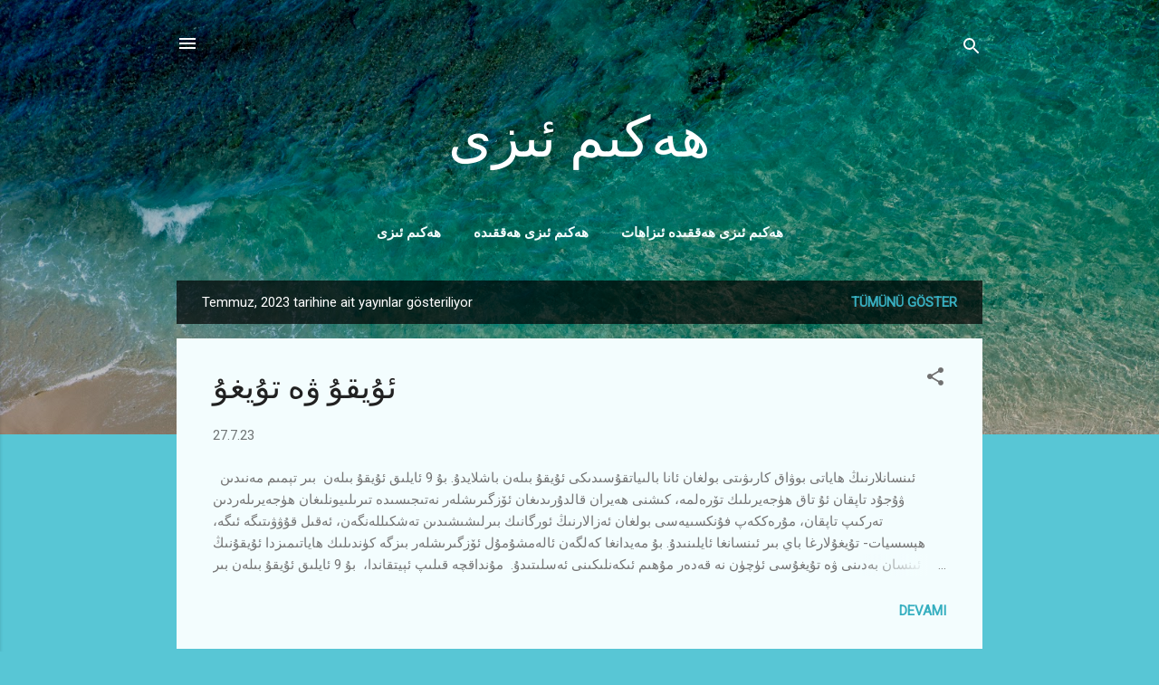

--- FILE ---
content_type: text/html; charset=UTF-8
request_url: https://www.hekimizi.com/2023/07/
body_size: 26344
content:
<!DOCTYPE html>
<html dir='ltr' lang='tr'>
<head>
<meta content='width=device-width, initial-scale=1' name='viewport'/>
<title>ھەكىم ئىزى</title>
<meta content='text/html; charset=UTF-8' http-equiv='Content-Type'/>
<!-- Chrome, Firefox OS and Opera -->
<meta content='#58c6d5' name='theme-color'/>
<!-- Windows Phone -->
<meta content='#58c6d5' name='msapplication-navbutton-color'/>
<meta content='blogger' name='generator'/>
<link href='https://www.hekimizi.com/favicon.ico' rel='icon' type='image/x-icon'/>
<link href='https://www.hekimizi.com/2023/07/' rel='canonical'/>
<link rel="alternate" type="application/atom+xml" title="ھەكىم ئىزى - Atom" href="https://www.hekimizi.com/feeds/posts/default" />
<link rel="alternate" type="application/rss+xml" title="ھەكىم ئىزى - RSS" href="https://www.hekimizi.com/feeds/posts/default?alt=rss" />
<link rel="service.post" type="application/atom+xml" title="ھەكىم ئىزى - Atom" href="https://www.blogger.com/feeds/2538372263072171152/posts/default" />
<!--Can't find substitution for tag [blog.ieCssRetrofitLinks]-->
<meta content='https://www.hekimizi.com/2023/07/' property='og:url'/>
<meta content='ھەكىم ئىزى' property='og:title'/>
<meta content='' property='og:description'/>
<style type='text/css'>@font-face{font-family:'Damion';font-style:normal;font-weight:400;font-display:swap;src:url(//fonts.gstatic.com/s/damion/v15/hv-XlzJ3KEUe_YZkZGw2EzJwV9J-.woff2)format('woff2');unicode-range:U+0100-02BA,U+02BD-02C5,U+02C7-02CC,U+02CE-02D7,U+02DD-02FF,U+0304,U+0308,U+0329,U+1D00-1DBF,U+1E00-1E9F,U+1EF2-1EFF,U+2020,U+20A0-20AB,U+20AD-20C0,U+2113,U+2C60-2C7F,U+A720-A7FF;}@font-face{font-family:'Damion';font-style:normal;font-weight:400;font-display:swap;src:url(//fonts.gstatic.com/s/damion/v15/hv-XlzJ3KEUe_YZkamw2EzJwVw.woff2)format('woff2');unicode-range:U+0000-00FF,U+0131,U+0152-0153,U+02BB-02BC,U+02C6,U+02DA,U+02DC,U+0304,U+0308,U+0329,U+2000-206F,U+20AC,U+2122,U+2191,U+2193,U+2212,U+2215,U+FEFF,U+FFFD;}@font-face{font-family:'Roboto';font-style:italic;font-weight:300;font-stretch:100%;font-display:swap;src:url(//fonts.gstatic.com/s/roboto/v50/KFOKCnqEu92Fr1Mu53ZEC9_Vu3r1gIhOszmOClHrs6ljXfMMLt_QuAX-k3Yi128m0kN2.woff2)format('woff2');unicode-range:U+0460-052F,U+1C80-1C8A,U+20B4,U+2DE0-2DFF,U+A640-A69F,U+FE2E-FE2F;}@font-face{font-family:'Roboto';font-style:italic;font-weight:300;font-stretch:100%;font-display:swap;src:url(//fonts.gstatic.com/s/roboto/v50/KFOKCnqEu92Fr1Mu53ZEC9_Vu3r1gIhOszmOClHrs6ljXfMMLt_QuAz-k3Yi128m0kN2.woff2)format('woff2');unicode-range:U+0301,U+0400-045F,U+0490-0491,U+04B0-04B1,U+2116;}@font-face{font-family:'Roboto';font-style:italic;font-weight:300;font-stretch:100%;font-display:swap;src:url(//fonts.gstatic.com/s/roboto/v50/KFOKCnqEu92Fr1Mu53ZEC9_Vu3r1gIhOszmOClHrs6ljXfMMLt_QuAT-k3Yi128m0kN2.woff2)format('woff2');unicode-range:U+1F00-1FFF;}@font-face{font-family:'Roboto';font-style:italic;font-weight:300;font-stretch:100%;font-display:swap;src:url(//fonts.gstatic.com/s/roboto/v50/KFOKCnqEu92Fr1Mu53ZEC9_Vu3r1gIhOszmOClHrs6ljXfMMLt_QuAv-k3Yi128m0kN2.woff2)format('woff2');unicode-range:U+0370-0377,U+037A-037F,U+0384-038A,U+038C,U+038E-03A1,U+03A3-03FF;}@font-face{font-family:'Roboto';font-style:italic;font-weight:300;font-stretch:100%;font-display:swap;src:url(//fonts.gstatic.com/s/roboto/v50/KFOKCnqEu92Fr1Mu53ZEC9_Vu3r1gIhOszmOClHrs6ljXfMMLt_QuHT-k3Yi128m0kN2.woff2)format('woff2');unicode-range:U+0302-0303,U+0305,U+0307-0308,U+0310,U+0312,U+0315,U+031A,U+0326-0327,U+032C,U+032F-0330,U+0332-0333,U+0338,U+033A,U+0346,U+034D,U+0391-03A1,U+03A3-03A9,U+03B1-03C9,U+03D1,U+03D5-03D6,U+03F0-03F1,U+03F4-03F5,U+2016-2017,U+2034-2038,U+203C,U+2040,U+2043,U+2047,U+2050,U+2057,U+205F,U+2070-2071,U+2074-208E,U+2090-209C,U+20D0-20DC,U+20E1,U+20E5-20EF,U+2100-2112,U+2114-2115,U+2117-2121,U+2123-214F,U+2190,U+2192,U+2194-21AE,U+21B0-21E5,U+21F1-21F2,U+21F4-2211,U+2213-2214,U+2216-22FF,U+2308-230B,U+2310,U+2319,U+231C-2321,U+2336-237A,U+237C,U+2395,U+239B-23B7,U+23D0,U+23DC-23E1,U+2474-2475,U+25AF,U+25B3,U+25B7,U+25BD,U+25C1,U+25CA,U+25CC,U+25FB,U+266D-266F,U+27C0-27FF,U+2900-2AFF,U+2B0E-2B11,U+2B30-2B4C,U+2BFE,U+3030,U+FF5B,U+FF5D,U+1D400-1D7FF,U+1EE00-1EEFF;}@font-face{font-family:'Roboto';font-style:italic;font-weight:300;font-stretch:100%;font-display:swap;src:url(//fonts.gstatic.com/s/roboto/v50/KFOKCnqEu92Fr1Mu53ZEC9_Vu3r1gIhOszmOClHrs6ljXfMMLt_QuGb-k3Yi128m0kN2.woff2)format('woff2');unicode-range:U+0001-000C,U+000E-001F,U+007F-009F,U+20DD-20E0,U+20E2-20E4,U+2150-218F,U+2190,U+2192,U+2194-2199,U+21AF,U+21E6-21F0,U+21F3,U+2218-2219,U+2299,U+22C4-22C6,U+2300-243F,U+2440-244A,U+2460-24FF,U+25A0-27BF,U+2800-28FF,U+2921-2922,U+2981,U+29BF,U+29EB,U+2B00-2BFF,U+4DC0-4DFF,U+FFF9-FFFB,U+10140-1018E,U+10190-1019C,U+101A0,U+101D0-101FD,U+102E0-102FB,U+10E60-10E7E,U+1D2C0-1D2D3,U+1D2E0-1D37F,U+1F000-1F0FF,U+1F100-1F1AD,U+1F1E6-1F1FF,U+1F30D-1F30F,U+1F315,U+1F31C,U+1F31E,U+1F320-1F32C,U+1F336,U+1F378,U+1F37D,U+1F382,U+1F393-1F39F,U+1F3A7-1F3A8,U+1F3AC-1F3AF,U+1F3C2,U+1F3C4-1F3C6,U+1F3CA-1F3CE,U+1F3D4-1F3E0,U+1F3ED,U+1F3F1-1F3F3,U+1F3F5-1F3F7,U+1F408,U+1F415,U+1F41F,U+1F426,U+1F43F,U+1F441-1F442,U+1F444,U+1F446-1F449,U+1F44C-1F44E,U+1F453,U+1F46A,U+1F47D,U+1F4A3,U+1F4B0,U+1F4B3,U+1F4B9,U+1F4BB,U+1F4BF,U+1F4C8-1F4CB,U+1F4D6,U+1F4DA,U+1F4DF,U+1F4E3-1F4E6,U+1F4EA-1F4ED,U+1F4F7,U+1F4F9-1F4FB,U+1F4FD-1F4FE,U+1F503,U+1F507-1F50B,U+1F50D,U+1F512-1F513,U+1F53E-1F54A,U+1F54F-1F5FA,U+1F610,U+1F650-1F67F,U+1F687,U+1F68D,U+1F691,U+1F694,U+1F698,U+1F6AD,U+1F6B2,U+1F6B9-1F6BA,U+1F6BC,U+1F6C6-1F6CF,U+1F6D3-1F6D7,U+1F6E0-1F6EA,U+1F6F0-1F6F3,U+1F6F7-1F6FC,U+1F700-1F7FF,U+1F800-1F80B,U+1F810-1F847,U+1F850-1F859,U+1F860-1F887,U+1F890-1F8AD,U+1F8B0-1F8BB,U+1F8C0-1F8C1,U+1F900-1F90B,U+1F93B,U+1F946,U+1F984,U+1F996,U+1F9E9,U+1FA00-1FA6F,U+1FA70-1FA7C,U+1FA80-1FA89,U+1FA8F-1FAC6,U+1FACE-1FADC,U+1FADF-1FAE9,U+1FAF0-1FAF8,U+1FB00-1FBFF;}@font-face{font-family:'Roboto';font-style:italic;font-weight:300;font-stretch:100%;font-display:swap;src:url(//fonts.gstatic.com/s/roboto/v50/KFOKCnqEu92Fr1Mu53ZEC9_Vu3r1gIhOszmOClHrs6ljXfMMLt_QuAf-k3Yi128m0kN2.woff2)format('woff2');unicode-range:U+0102-0103,U+0110-0111,U+0128-0129,U+0168-0169,U+01A0-01A1,U+01AF-01B0,U+0300-0301,U+0303-0304,U+0308-0309,U+0323,U+0329,U+1EA0-1EF9,U+20AB;}@font-face{font-family:'Roboto';font-style:italic;font-weight:300;font-stretch:100%;font-display:swap;src:url(//fonts.gstatic.com/s/roboto/v50/KFOKCnqEu92Fr1Mu53ZEC9_Vu3r1gIhOszmOClHrs6ljXfMMLt_QuAb-k3Yi128m0kN2.woff2)format('woff2');unicode-range:U+0100-02BA,U+02BD-02C5,U+02C7-02CC,U+02CE-02D7,U+02DD-02FF,U+0304,U+0308,U+0329,U+1D00-1DBF,U+1E00-1E9F,U+1EF2-1EFF,U+2020,U+20A0-20AB,U+20AD-20C0,U+2113,U+2C60-2C7F,U+A720-A7FF;}@font-face{font-family:'Roboto';font-style:italic;font-weight:300;font-stretch:100%;font-display:swap;src:url(//fonts.gstatic.com/s/roboto/v50/KFOKCnqEu92Fr1Mu53ZEC9_Vu3r1gIhOszmOClHrs6ljXfMMLt_QuAj-k3Yi128m0g.woff2)format('woff2');unicode-range:U+0000-00FF,U+0131,U+0152-0153,U+02BB-02BC,U+02C6,U+02DA,U+02DC,U+0304,U+0308,U+0329,U+2000-206F,U+20AC,U+2122,U+2191,U+2193,U+2212,U+2215,U+FEFF,U+FFFD;}@font-face{font-family:'Roboto';font-style:normal;font-weight:400;font-stretch:100%;font-display:swap;src:url(//fonts.gstatic.com/s/roboto/v50/KFOMCnqEu92Fr1ME7kSn66aGLdTylUAMQXC89YmC2DPNWubEbVmZiAr0klQmz24O0g.woff2)format('woff2');unicode-range:U+0460-052F,U+1C80-1C8A,U+20B4,U+2DE0-2DFF,U+A640-A69F,U+FE2E-FE2F;}@font-face{font-family:'Roboto';font-style:normal;font-weight:400;font-stretch:100%;font-display:swap;src:url(//fonts.gstatic.com/s/roboto/v50/KFOMCnqEu92Fr1ME7kSn66aGLdTylUAMQXC89YmC2DPNWubEbVmQiAr0klQmz24O0g.woff2)format('woff2');unicode-range:U+0301,U+0400-045F,U+0490-0491,U+04B0-04B1,U+2116;}@font-face{font-family:'Roboto';font-style:normal;font-weight:400;font-stretch:100%;font-display:swap;src:url(//fonts.gstatic.com/s/roboto/v50/KFOMCnqEu92Fr1ME7kSn66aGLdTylUAMQXC89YmC2DPNWubEbVmYiAr0klQmz24O0g.woff2)format('woff2');unicode-range:U+1F00-1FFF;}@font-face{font-family:'Roboto';font-style:normal;font-weight:400;font-stretch:100%;font-display:swap;src:url(//fonts.gstatic.com/s/roboto/v50/KFOMCnqEu92Fr1ME7kSn66aGLdTylUAMQXC89YmC2DPNWubEbVmXiAr0klQmz24O0g.woff2)format('woff2');unicode-range:U+0370-0377,U+037A-037F,U+0384-038A,U+038C,U+038E-03A1,U+03A3-03FF;}@font-face{font-family:'Roboto';font-style:normal;font-weight:400;font-stretch:100%;font-display:swap;src:url(//fonts.gstatic.com/s/roboto/v50/KFOMCnqEu92Fr1ME7kSn66aGLdTylUAMQXC89YmC2DPNWubEbVnoiAr0klQmz24O0g.woff2)format('woff2');unicode-range:U+0302-0303,U+0305,U+0307-0308,U+0310,U+0312,U+0315,U+031A,U+0326-0327,U+032C,U+032F-0330,U+0332-0333,U+0338,U+033A,U+0346,U+034D,U+0391-03A1,U+03A3-03A9,U+03B1-03C9,U+03D1,U+03D5-03D6,U+03F0-03F1,U+03F4-03F5,U+2016-2017,U+2034-2038,U+203C,U+2040,U+2043,U+2047,U+2050,U+2057,U+205F,U+2070-2071,U+2074-208E,U+2090-209C,U+20D0-20DC,U+20E1,U+20E5-20EF,U+2100-2112,U+2114-2115,U+2117-2121,U+2123-214F,U+2190,U+2192,U+2194-21AE,U+21B0-21E5,U+21F1-21F2,U+21F4-2211,U+2213-2214,U+2216-22FF,U+2308-230B,U+2310,U+2319,U+231C-2321,U+2336-237A,U+237C,U+2395,U+239B-23B7,U+23D0,U+23DC-23E1,U+2474-2475,U+25AF,U+25B3,U+25B7,U+25BD,U+25C1,U+25CA,U+25CC,U+25FB,U+266D-266F,U+27C0-27FF,U+2900-2AFF,U+2B0E-2B11,U+2B30-2B4C,U+2BFE,U+3030,U+FF5B,U+FF5D,U+1D400-1D7FF,U+1EE00-1EEFF;}@font-face{font-family:'Roboto';font-style:normal;font-weight:400;font-stretch:100%;font-display:swap;src:url(//fonts.gstatic.com/s/roboto/v50/KFOMCnqEu92Fr1ME7kSn66aGLdTylUAMQXC89YmC2DPNWubEbVn6iAr0klQmz24O0g.woff2)format('woff2');unicode-range:U+0001-000C,U+000E-001F,U+007F-009F,U+20DD-20E0,U+20E2-20E4,U+2150-218F,U+2190,U+2192,U+2194-2199,U+21AF,U+21E6-21F0,U+21F3,U+2218-2219,U+2299,U+22C4-22C6,U+2300-243F,U+2440-244A,U+2460-24FF,U+25A0-27BF,U+2800-28FF,U+2921-2922,U+2981,U+29BF,U+29EB,U+2B00-2BFF,U+4DC0-4DFF,U+FFF9-FFFB,U+10140-1018E,U+10190-1019C,U+101A0,U+101D0-101FD,U+102E0-102FB,U+10E60-10E7E,U+1D2C0-1D2D3,U+1D2E0-1D37F,U+1F000-1F0FF,U+1F100-1F1AD,U+1F1E6-1F1FF,U+1F30D-1F30F,U+1F315,U+1F31C,U+1F31E,U+1F320-1F32C,U+1F336,U+1F378,U+1F37D,U+1F382,U+1F393-1F39F,U+1F3A7-1F3A8,U+1F3AC-1F3AF,U+1F3C2,U+1F3C4-1F3C6,U+1F3CA-1F3CE,U+1F3D4-1F3E0,U+1F3ED,U+1F3F1-1F3F3,U+1F3F5-1F3F7,U+1F408,U+1F415,U+1F41F,U+1F426,U+1F43F,U+1F441-1F442,U+1F444,U+1F446-1F449,U+1F44C-1F44E,U+1F453,U+1F46A,U+1F47D,U+1F4A3,U+1F4B0,U+1F4B3,U+1F4B9,U+1F4BB,U+1F4BF,U+1F4C8-1F4CB,U+1F4D6,U+1F4DA,U+1F4DF,U+1F4E3-1F4E6,U+1F4EA-1F4ED,U+1F4F7,U+1F4F9-1F4FB,U+1F4FD-1F4FE,U+1F503,U+1F507-1F50B,U+1F50D,U+1F512-1F513,U+1F53E-1F54A,U+1F54F-1F5FA,U+1F610,U+1F650-1F67F,U+1F687,U+1F68D,U+1F691,U+1F694,U+1F698,U+1F6AD,U+1F6B2,U+1F6B9-1F6BA,U+1F6BC,U+1F6C6-1F6CF,U+1F6D3-1F6D7,U+1F6E0-1F6EA,U+1F6F0-1F6F3,U+1F6F7-1F6FC,U+1F700-1F7FF,U+1F800-1F80B,U+1F810-1F847,U+1F850-1F859,U+1F860-1F887,U+1F890-1F8AD,U+1F8B0-1F8BB,U+1F8C0-1F8C1,U+1F900-1F90B,U+1F93B,U+1F946,U+1F984,U+1F996,U+1F9E9,U+1FA00-1FA6F,U+1FA70-1FA7C,U+1FA80-1FA89,U+1FA8F-1FAC6,U+1FACE-1FADC,U+1FADF-1FAE9,U+1FAF0-1FAF8,U+1FB00-1FBFF;}@font-face{font-family:'Roboto';font-style:normal;font-weight:400;font-stretch:100%;font-display:swap;src:url(//fonts.gstatic.com/s/roboto/v50/KFOMCnqEu92Fr1ME7kSn66aGLdTylUAMQXC89YmC2DPNWubEbVmbiAr0klQmz24O0g.woff2)format('woff2');unicode-range:U+0102-0103,U+0110-0111,U+0128-0129,U+0168-0169,U+01A0-01A1,U+01AF-01B0,U+0300-0301,U+0303-0304,U+0308-0309,U+0323,U+0329,U+1EA0-1EF9,U+20AB;}@font-face{font-family:'Roboto';font-style:normal;font-weight:400;font-stretch:100%;font-display:swap;src:url(//fonts.gstatic.com/s/roboto/v50/KFOMCnqEu92Fr1ME7kSn66aGLdTylUAMQXC89YmC2DPNWubEbVmaiAr0klQmz24O0g.woff2)format('woff2');unicode-range:U+0100-02BA,U+02BD-02C5,U+02C7-02CC,U+02CE-02D7,U+02DD-02FF,U+0304,U+0308,U+0329,U+1D00-1DBF,U+1E00-1E9F,U+1EF2-1EFF,U+2020,U+20A0-20AB,U+20AD-20C0,U+2113,U+2C60-2C7F,U+A720-A7FF;}@font-face{font-family:'Roboto';font-style:normal;font-weight:400;font-stretch:100%;font-display:swap;src:url(//fonts.gstatic.com/s/roboto/v50/KFOMCnqEu92Fr1ME7kSn66aGLdTylUAMQXC89YmC2DPNWubEbVmUiAr0klQmz24.woff2)format('woff2');unicode-range:U+0000-00FF,U+0131,U+0152-0153,U+02BB-02BC,U+02C6,U+02DA,U+02DC,U+0304,U+0308,U+0329,U+2000-206F,U+20AC,U+2122,U+2191,U+2193,U+2212,U+2215,U+FEFF,U+FFFD;}</style>
<style id='page-skin-1' type='text/css'><!--
/*! normalize.css v3.0.1 | MIT License | git.io/normalize */html{font-family:sans-serif;-ms-text-size-adjust:100%;-webkit-text-size-adjust:100%}body{margin:0}article,aside,details,figcaption,figure,footer,header,hgroup,main,nav,section,summary{display:block}audio,canvas,progress,video{display:inline-block;vertical-align:baseline}audio:not([controls]){display:none;height:0}[hidden],template{display:none}a{background:transparent}a:active,a:hover{outline:0}abbr[title]{border-bottom:1px dotted}b,strong{font-weight:bold}dfn{font-style:italic}h1{font-size:2em;margin:.67em 0}mark{background:#ff0;color:#000}small{font-size:80%}sub,sup{font-size:75%;line-height:0;position:relative;vertical-align:baseline}sup{top:-0.5em}sub{bottom:-0.25em}img{border:0}svg:not(:root){overflow:hidden}figure{margin:1em 40px}hr{-moz-box-sizing:content-box;box-sizing:content-box;height:0}pre{overflow:auto}code,kbd,pre,samp{font-family:monospace,monospace;font-size:1em}button,input,optgroup,select,textarea{color:inherit;font:inherit;margin:0}button{overflow:visible}button,select{text-transform:none}button,html input[type="button"],input[type="reset"],input[type="submit"]{-webkit-appearance:button;cursor:pointer}button[disabled],html input[disabled]{cursor:default}button::-moz-focus-inner,input::-moz-focus-inner{border:0;padding:0}input{line-height:normal}input[type="checkbox"],input[type="radio"]{box-sizing:border-box;padding:0}input[type="number"]::-webkit-inner-spin-button,input[type="number"]::-webkit-outer-spin-button{height:auto}input[type="search"]{-webkit-appearance:textfield;-moz-box-sizing:content-box;-webkit-box-sizing:content-box;box-sizing:content-box}input[type="search"]::-webkit-search-cancel-button,input[type="search"]::-webkit-search-decoration{-webkit-appearance:none}fieldset{border:1px solid #c0c0c0;margin:0 2px;padding:.35em .625em .75em}legend{border:0;padding:0}textarea{overflow:auto}optgroup{font-weight:bold}table{border-collapse:collapse;border-spacing:0}td,th{padding:0}
/*!************************************************
* Blogger Template Style
* Name: Contempo
**************************************************/
body{
overflow-wrap:break-word;
word-break:break-word;
word-wrap:break-word
}
.hidden{
display:none
}
.invisible{
visibility:hidden
}
.container::after,.float-container::after{
clear:both;
content:"";
display:table
}
.clearboth{
clear:both
}
#comments .comment .comment-actions,.subscribe-popup .FollowByEmail .follow-by-email-submit,.widget.Profile .profile-link,.widget.Profile .profile-link.visit-profile{
background:0 0;
border:0;
box-shadow:none;
color:#37afc0;
cursor:pointer;
font-size:14px;
font-weight:700;
outline:0;
text-decoration:none;
text-transform:uppercase;
width:auto
}
.dim-overlay{
background-color:rgba(0,0,0,.54);
height:100vh;
left:0;
position:fixed;
top:0;
width:100%
}
#sharing-dim-overlay{
background-color:transparent
}
input::-ms-clear{
display:none
}
.blogger-logo,.svg-icon-24.blogger-logo{
fill:#ff9800;
opacity:1
}
.loading-spinner-large{
-webkit-animation:mspin-rotate 1.568s infinite linear;
animation:mspin-rotate 1.568s infinite linear;
height:48px;
overflow:hidden;
position:absolute;
width:48px;
z-index:200
}
.loading-spinner-large>div{
-webkit-animation:mspin-revrot 5332ms infinite steps(4);
animation:mspin-revrot 5332ms infinite steps(4)
}
.loading-spinner-large>div>div{
-webkit-animation:mspin-singlecolor-large-film 1333ms infinite steps(81);
animation:mspin-singlecolor-large-film 1333ms infinite steps(81);
background-size:100%;
height:48px;
width:3888px
}
.mspin-black-large>div>div,.mspin-grey_54-large>div>div{
background-image:url(https://www.blogblog.com/indie/mspin_black_large.svg)
}
.mspin-white-large>div>div{
background-image:url(https://www.blogblog.com/indie/mspin_white_large.svg)
}
.mspin-grey_54-large{
opacity:.54
}
@-webkit-keyframes mspin-singlecolor-large-film{
from{
-webkit-transform:translateX(0);
transform:translateX(0)
}
to{
-webkit-transform:translateX(-3888px);
transform:translateX(-3888px)
}
}
@keyframes mspin-singlecolor-large-film{
from{
-webkit-transform:translateX(0);
transform:translateX(0)
}
to{
-webkit-transform:translateX(-3888px);
transform:translateX(-3888px)
}
}
@-webkit-keyframes mspin-rotate{
from{
-webkit-transform:rotate(0);
transform:rotate(0)
}
to{
-webkit-transform:rotate(360deg);
transform:rotate(360deg)
}
}
@keyframes mspin-rotate{
from{
-webkit-transform:rotate(0);
transform:rotate(0)
}
to{
-webkit-transform:rotate(360deg);
transform:rotate(360deg)
}
}
@-webkit-keyframes mspin-revrot{
from{
-webkit-transform:rotate(0);
transform:rotate(0)
}
to{
-webkit-transform:rotate(-360deg);
transform:rotate(-360deg)
}
}
@keyframes mspin-revrot{
from{
-webkit-transform:rotate(0);
transform:rotate(0)
}
to{
-webkit-transform:rotate(-360deg);
transform:rotate(-360deg)
}
}
.skip-navigation{
background-color:#fff;
box-sizing:border-box;
color:#000;
display:block;
height:0;
left:0;
line-height:50px;
overflow:hidden;
padding-top:0;
position:fixed;
text-align:center;
top:0;
-webkit-transition:box-shadow .3s,height .3s,padding-top .3s;
transition:box-shadow .3s,height .3s,padding-top .3s;
width:100%;
z-index:900
}
.skip-navigation:focus{
box-shadow:0 4px 5px 0 rgba(0,0,0,.14),0 1px 10px 0 rgba(0,0,0,.12),0 2px 4px -1px rgba(0,0,0,.2);
height:50px
}
#main{
outline:0
}
.main-heading{
position:absolute;
clip:rect(1px,1px,1px,1px);
padding:0;
border:0;
height:1px;
width:1px;
overflow:hidden
}
.Attribution{
margin-top:1em;
text-align:center
}
.Attribution .blogger img,.Attribution .blogger svg{
vertical-align:bottom
}
.Attribution .blogger img{
margin-right:.5em
}
.Attribution div{
line-height:24px;
margin-top:.5em
}
.Attribution .copyright,.Attribution .image-attribution{
font-size:.7em;
margin-top:1.5em
}
.BLOG_mobile_video_class{
display:none
}
.bg-photo{
background-attachment:scroll!important
}
body .CSS_LIGHTBOX{
z-index:900
}
.extendable .show-less,.extendable .show-more{
border-color:#37afc0;
color:#37afc0;
margin-top:8px
}
.extendable .show-less.hidden,.extendable .show-more.hidden{
display:none
}
.inline-ad{
display:none;
max-width:100%;
overflow:hidden
}
.adsbygoogle{
display:block
}
#cookieChoiceInfo{
bottom:0;
top:auto
}
iframe.b-hbp-video{
border:0
}
.post-body img{
max-width:100%
}
.post-body iframe{
max-width:100%
}
.post-body a[imageanchor="1"]{
display:inline-block
}
.byline{
margin-right:1em
}
.byline:last-child{
margin-right:0
}
.link-copied-dialog{
max-width:520px;
outline:0
}
.link-copied-dialog .modal-dialog-buttons{
margin-top:8px
}
.link-copied-dialog .goog-buttonset-default{
background:0 0;
border:0
}
.link-copied-dialog .goog-buttonset-default:focus{
outline:0
}
.paging-control-container{
margin-bottom:16px
}
.paging-control-container .paging-control{
display:inline-block
}
.paging-control-container .comment-range-text::after,.paging-control-container .paging-control{
color:#37afc0
}
.paging-control-container .comment-range-text,.paging-control-container .paging-control{
margin-right:8px
}
.paging-control-container .comment-range-text::after,.paging-control-container .paging-control::after{
content:"\b7";
cursor:default;
padding-left:8px;
pointer-events:none
}
.paging-control-container .comment-range-text:last-child::after,.paging-control-container .paging-control:last-child::after{
content:none
}
.byline.reactions iframe{
height:20px
}
.b-notification{
color:#000;
background-color:#fff;
border-bottom:solid 1px #000;
box-sizing:border-box;
padding:16px 32px;
text-align:center
}
.b-notification.visible{
-webkit-transition:margin-top .3s cubic-bezier(.4,0,.2,1);
transition:margin-top .3s cubic-bezier(.4,0,.2,1)
}
.b-notification.invisible{
position:absolute
}
.b-notification-close{
position:absolute;
right:8px;
top:8px
}
.no-posts-message{
line-height:40px;
text-align:center
}
@media screen and (max-width:800px){
body.item-view .post-body a[imageanchor="1"][style*="float: left;"],body.item-view .post-body a[imageanchor="1"][style*="float: right;"]{
float:none!important;
clear:none!important
}
body.item-view .post-body a[imageanchor="1"] img{
display:block;
height:auto;
margin:0 auto
}
body.item-view .post-body>.separator:first-child>a[imageanchor="1"]:first-child{
margin-top:20px
}
.post-body a[imageanchor]{
display:block
}
body.item-view .post-body a[imageanchor="1"]{
margin-left:0!important;
margin-right:0!important
}
body.item-view .post-body a[imageanchor="1"]+a[imageanchor="1"]{
margin-top:16px
}
}
.item-control{
display:none
}
#comments{
border-top:1px dashed rgba(0,0,0,.54);
margin-top:20px;
padding:20px
}
#comments .comment-thread ol{
margin:0;
padding-left:0;
padding-left:0
}
#comments .comment .comment-replybox-single,#comments .comment-thread .comment-replies{
margin-left:60px
}
#comments .comment-thread .thread-count{
display:none
}
#comments .comment{
list-style-type:none;
padding:0 0 30px;
position:relative
}
#comments .comment .comment{
padding-bottom:8px
}
.comment .avatar-image-container{
position:absolute
}
.comment .avatar-image-container img{
border-radius:50%
}
.avatar-image-container svg,.comment .avatar-image-container .avatar-icon{
border-radius:50%;
border:solid 1px #707070;
box-sizing:border-box;
fill:#707070;
height:35px;
margin:0;
padding:7px;
width:35px
}
.comment .comment-block{
margin-top:10px;
margin-left:60px;
padding-bottom:0
}
#comments .comment-author-header-wrapper{
margin-left:40px
}
#comments .comment .thread-expanded .comment-block{
padding-bottom:20px
}
#comments .comment .comment-header .user,#comments .comment .comment-header .user a{
color:#212121;
font-style:normal;
font-weight:700
}
#comments .comment .comment-actions{
bottom:0;
margin-bottom:15px;
position:absolute
}
#comments .comment .comment-actions>*{
margin-right:8px
}
#comments .comment .comment-header .datetime{
bottom:0;
color:rgba(33,33,33,.54);
display:inline-block;
font-size:13px;
font-style:italic;
margin-left:8px
}
#comments .comment .comment-footer .comment-timestamp a,#comments .comment .comment-header .datetime a{
color:rgba(33,33,33,.54)
}
#comments .comment .comment-content,.comment .comment-body{
margin-top:12px;
word-break:break-word
}
.comment-body{
margin-bottom:12px
}
#comments.embed[data-num-comments="0"]{
border:0;
margin-top:0;
padding-top:0
}
#comments.embed[data-num-comments="0"] #comment-post-message,#comments.embed[data-num-comments="0"] div.comment-form>p,#comments.embed[data-num-comments="0"] p.comment-footer{
display:none
}
#comment-editor-src{
display:none
}
.comments .comments-content .loadmore.loaded{
max-height:0;
opacity:0;
overflow:hidden
}
.extendable .remaining-items{
height:0;
overflow:hidden;
-webkit-transition:height .3s cubic-bezier(.4,0,.2,1);
transition:height .3s cubic-bezier(.4,0,.2,1)
}
.extendable .remaining-items.expanded{
height:auto
}
.svg-icon-24,.svg-icon-24-button{
cursor:pointer;
height:24px;
width:24px;
min-width:24px
}
.touch-icon{
margin:-12px;
padding:12px
}
.touch-icon:active,.touch-icon:focus{
background-color:rgba(153,153,153,.4);
border-radius:50%
}
svg:not(:root).touch-icon{
overflow:visible
}
html[dir=rtl] .rtl-reversible-icon{
-webkit-transform:scaleX(-1);
-ms-transform:scaleX(-1);
transform:scaleX(-1)
}
.svg-icon-24-button,.touch-icon-button{
background:0 0;
border:0;
margin:0;
outline:0;
padding:0
}
.touch-icon-button .touch-icon:active,.touch-icon-button .touch-icon:focus{
background-color:transparent
}
.touch-icon-button:active .touch-icon,.touch-icon-button:focus .touch-icon{
background-color:rgba(153,153,153,.4);
border-radius:50%
}
.Profile .default-avatar-wrapper .avatar-icon{
border-radius:50%;
border:solid 1px #707070;
box-sizing:border-box;
fill:#707070;
margin:0
}
.Profile .individual .default-avatar-wrapper .avatar-icon{
padding:25px
}
.Profile .individual .avatar-icon,.Profile .individual .profile-img{
height:120px;
width:120px
}
.Profile .team .default-avatar-wrapper .avatar-icon{
padding:8px
}
.Profile .team .avatar-icon,.Profile .team .default-avatar-wrapper,.Profile .team .profile-img{
height:40px;
width:40px
}
.snippet-container{
margin:0;
position:relative;
overflow:hidden
}
.snippet-fade{
bottom:0;
box-sizing:border-box;
position:absolute;
width:96px
}
.snippet-fade{
right:0
}
.snippet-fade:after{
content:"\2026"
}
.snippet-fade:after{
float:right
}
.post-bottom{
-webkit-box-align:center;
-webkit-align-items:center;
-ms-flex-align:center;
align-items:center;
display:-webkit-box;
display:-webkit-flex;
display:-ms-flexbox;
display:flex;
-webkit-flex-wrap:wrap;
-ms-flex-wrap:wrap;
flex-wrap:wrap
}
.post-footer{
-webkit-box-flex:1;
-webkit-flex:1 1 auto;
-ms-flex:1 1 auto;
flex:1 1 auto;
-webkit-flex-wrap:wrap;
-ms-flex-wrap:wrap;
flex-wrap:wrap;
-webkit-box-ordinal-group:2;
-webkit-order:1;
-ms-flex-order:1;
order:1
}
.post-footer>*{
-webkit-box-flex:0;
-webkit-flex:0 1 auto;
-ms-flex:0 1 auto;
flex:0 1 auto
}
.post-footer .byline:last-child{
margin-right:1em
}
.jump-link{
-webkit-box-flex:0;
-webkit-flex:0 0 auto;
-ms-flex:0 0 auto;
flex:0 0 auto;
-webkit-box-ordinal-group:3;
-webkit-order:2;
-ms-flex-order:2;
order:2
}
.centered-top-container.sticky{
left:0;
position:fixed;
right:0;
top:0;
width:auto;
z-index:50;
-webkit-transition-property:opacity,-webkit-transform;
transition-property:opacity,-webkit-transform;
transition-property:transform,opacity;
transition-property:transform,opacity,-webkit-transform;
-webkit-transition-duration:.2s;
transition-duration:.2s;
-webkit-transition-timing-function:cubic-bezier(.4,0,.2,1);
transition-timing-function:cubic-bezier(.4,0,.2,1)
}
.centered-top-placeholder{
display:none
}
.collapsed-header .centered-top-placeholder{
display:block
}
.centered-top-container .Header .replaced h1,.centered-top-placeholder .Header .replaced h1{
display:none
}
.centered-top-container.sticky .Header .replaced h1{
display:block
}
.centered-top-container.sticky .Header .header-widget{
background:0 0
}
.centered-top-container.sticky .Header .header-image-wrapper{
display:none
}
.centered-top-container img,.centered-top-placeholder img{
max-width:100%
}
.collapsible{
-webkit-transition:height .3s cubic-bezier(.4,0,.2,1);
transition:height .3s cubic-bezier(.4,0,.2,1)
}
.collapsible,.collapsible>summary{
display:block;
overflow:hidden
}
.collapsible>:not(summary){
display:none
}
.collapsible[open]>:not(summary){
display:block
}
.collapsible:focus,.collapsible>summary:focus{
outline:0
}
.collapsible>summary{
cursor:pointer;
display:block;
padding:0
}
.collapsible:focus>summary,.collapsible>summary:focus{
background-color:transparent
}
.collapsible>summary::-webkit-details-marker{
display:none
}
.collapsible-title{
-webkit-box-align:center;
-webkit-align-items:center;
-ms-flex-align:center;
align-items:center;
display:-webkit-box;
display:-webkit-flex;
display:-ms-flexbox;
display:flex
}
.collapsible-title .title{
-webkit-box-flex:1;
-webkit-flex:1 1 auto;
-ms-flex:1 1 auto;
flex:1 1 auto;
-webkit-box-ordinal-group:1;
-webkit-order:0;
-ms-flex-order:0;
order:0;
overflow:hidden;
text-overflow:ellipsis;
white-space:nowrap
}
.collapsible-title .chevron-down,.collapsible[open] .collapsible-title .chevron-up{
display:block
}
.collapsible-title .chevron-up,.collapsible[open] .collapsible-title .chevron-down{
display:none
}
.flat-button{
cursor:pointer;
display:inline-block;
font-weight:700;
text-transform:uppercase;
border-radius:2px;
padding:8px;
margin:-8px
}
.flat-icon-button{
background:0 0;
border:0;
margin:0;
outline:0;
padding:0;
margin:-12px;
padding:12px;
cursor:pointer;
box-sizing:content-box;
display:inline-block;
line-height:0
}
.flat-icon-button,.flat-icon-button .splash-wrapper{
border-radius:50%
}
.flat-icon-button .splash.animate{
-webkit-animation-duration:.3s;
animation-duration:.3s
}
.overflowable-container{
max-height:46px;
overflow:hidden;
position:relative
}
.overflow-button{
cursor:pointer
}
#overflowable-dim-overlay{
background:0 0
}
.overflow-popup{
box-shadow:0 2px 2px 0 rgba(0,0,0,.14),0 3px 1px -2px rgba(0,0,0,.2),0 1px 5px 0 rgba(0,0,0,.12);
background-color:#212121;
left:0;
max-width:calc(100% - 32px);
position:absolute;
top:0;
visibility:hidden;
z-index:101
}
.overflow-popup ul{
list-style:none
}
.overflow-popup .tabs li,.overflow-popup li{
display:block;
height:auto
}
.overflow-popup .tabs li{
padding-left:0;
padding-right:0
}
.overflow-button.hidden,.overflow-popup .tabs li.hidden,.overflow-popup li.hidden{
display:none
}
.pill-button{
background:0 0;
border:1px solid;
border-radius:12px;
cursor:pointer;
display:inline-block;
padding:4px 16px;
text-transform:uppercase
}
.ripple{
position:relative
}
.ripple>*{
z-index:1
}
.splash-wrapper{
bottom:0;
left:0;
overflow:hidden;
pointer-events:none;
position:absolute;
right:0;
top:0;
z-index:0
}
.splash{
background:#ccc;
border-radius:100%;
display:block;
opacity:.6;
position:absolute;
-webkit-transform:scale(0);
-ms-transform:scale(0);
transform:scale(0)
}
.splash.animate{
-webkit-animation:ripple-effect .4s linear;
animation:ripple-effect .4s linear
}
@-webkit-keyframes ripple-effect{
100%{
opacity:0;
-webkit-transform:scale(2.5);
transform:scale(2.5)
}
}
@keyframes ripple-effect{
100%{
opacity:0;
-webkit-transform:scale(2.5);
transform:scale(2.5)
}
}
.search{
display:-webkit-box;
display:-webkit-flex;
display:-ms-flexbox;
display:flex;
line-height:24px;
width:24px
}
.search.focused{
width:100%
}
.search.focused .section{
width:100%
}
.search form{
z-index:101
}
.search h3{
display:none
}
.search form{
display:-webkit-box;
display:-webkit-flex;
display:-ms-flexbox;
display:flex;
-webkit-box-flex:1;
-webkit-flex:1 0 0;
-ms-flex:1 0 0px;
flex:1 0 0;
border-bottom:solid 1px transparent;
padding-bottom:8px
}
.search form>*{
display:none
}
.search.focused form>*{
display:block
}
.search .search-input label{
display:none
}
.centered-top-placeholder.cloned .search form{
z-index:30
}
.search.focused form{
border-color:#ffffff;
position:relative;
width:auto
}
.collapsed-header .centered-top-container .search.focused form{
border-bottom-color:transparent
}
.search-expand{
-webkit-box-flex:0;
-webkit-flex:0 0 auto;
-ms-flex:0 0 auto;
flex:0 0 auto
}
.search-expand-text{
display:none
}
.search-close{
display:inline;
vertical-align:middle
}
.search-input{
-webkit-box-flex:1;
-webkit-flex:1 0 1px;
-ms-flex:1 0 1px;
flex:1 0 1px
}
.search-input input{
background:0 0;
border:0;
box-sizing:border-box;
color:#ffffff;
display:inline-block;
outline:0;
width:calc(100% - 48px)
}
.search-input input.no-cursor{
color:transparent;
text-shadow:0 0 0 #ffffff
}
.collapsed-header .centered-top-container .search-action,.collapsed-header .centered-top-container .search-input input{
color:#212121
}
.collapsed-header .centered-top-container .search-input input.no-cursor{
color:transparent;
text-shadow:0 0 0 #212121
}
.collapsed-header .centered-top-container .search-input input.no-cursor:focus,.search-input input.no-cursor:focus{
outline:0
}
.search-focused>*{
visibility:hidden
}
.search-focused .search,.search-focused .search-icon{
visibility:visible
}
.search.focused .search-action{
display:block
}
.search.focused .search-action:disabled{
opacity:.3
}
.widget.Sharing .sharing-button{
display:none
}
.widget.Sharing .sharing-buttons li{
padding:0
}
.widget.Sharing .sharing-buttons li span{
display:none
}
.post-share-buttons{
position:relative
}
.centered-bottom .share-buttons .svg-icon-24,.share-buttons .svg-icon-24{
fill:#707070
}
.sharing-open.touch-icon-button:active .touch-icon,.sharing-open.touch-icon-button:focus .touch-icon{
background-color:transparent
}
.share-buttons{
background-color:#f3fdfe;
border-radius:2px;
box-shadow:0 2px 2px 0 rgba(0,0,0,.14),0 3px 1px -2px rgba(0,0,0,.2),0 1px 5px 0 rgba(0,0,0,.12);
color:#212121;
list-style:none;
margin:0;
padding:8px 0;
position:absolute;
top:-11px;
min-width:200px;
z-index:101
}
.share-buttons.hidden{
display:none
}
.sharing-button{
background:0 0;
border:0;
margin:0;
outline:0;
padding:0;
cursor:pointer
}
.share-buttons li{
margin:0;
height:48px
}
.share-buttons li:last-child{
margin-bottom:0
}
.share-buttons li .sharing-platform-button{
box-sizing:border-box;
cursor:pointer;
display:block;
height:100%;
margin-bottom:0;
padding:0 16px;
position:relative;
width:100%
}
.share-buttons li .sharing-platform-button:focus,.share-buttons li .sharing-platform-button:hover{
background-color:rgba(128,128,128,.1);
outline:0
}
.share-buttons li svg[class*=" sharing-"],.share-buttons li svg[class^=sharing-]{
position:absolute;
top:10px
}
.share-buttons li span.sharing-platform-button{
position:relative;
top:0
}
.share-buttons li .platform-sharing-text{
display:block;
font-size:16px;
line-height:48px;
white-space:nowrap
}
.share-buttons li .platform-sharing-text{
margin-left:56px
}
.sidebar-container{
background-color:#f3fdfe;
max-width:284px;
overflow-y:auto;
-webkit-transition-property:-webkit-transform;
transition-property:-webkit-transform;
transition-property:transform;
transition-property:transform,-webkit-transform;
-webkit-transition-duration:.3s;
transition-duration:.3s;
-webkit-transition-timing-function:cubic-bezier(0,0,.2,1);
transition-timing-function:cubic-bezier(0,0,.2,1);
width:284px;
z-index:101;
-webkit-overflow-scrolling:touch
}
.sidebar-container .navigation{
line-height:0;
padding:16px
}
.sidebar-container .sidebar-back{
cursor:pointer
}
.sidebar-container .widget{
background:0 0;
margin:0 16px;
padding:16px 0
}
.sidebar-container .widget .title{
color:#212121;
margin:0
}
.sidebar-container .widget ul{
list-style:none;
margin:0;
padding:0
}
.sidebar-container .widget ul ul{
margin-left:1em
}
.sidebar-container .widget li{
font-size:16px;
line-height:normal
}
.sidebar-container .widget+.widget{
border-top:1px dashed #cccccc
}
.BlogArchive li{
margin:16px 0
}
.BlogArchive li:last-child{
margin-bottom:0
}
.Label li a{
display:inline-block
}
.BlogArchive .post-count,.Label .label-count{
float:right;
margin-left:.25em
}
.BlogArchive .post-count::before,.Label .label-count::before{
content:"("
}
.BlogArchive .post-count::after,.Label .label-count::after{
content:")"
}
.widget.Translate .skiptranslate>div{
display:block!important
}
.widget.Profile .profile-link{
display:-webkit-box;
display:-webkit-flex;
display:-ms-flexbox;
display:flex
}
.widget.Profile .team-member .default-avatar-wrapper,.widget.Profile .team-member .profile-img{
-webkit-box-flex:0;
-webkit-flex:0 0 auto;
-ms-flex:0 0 auto;
flex:0 0 auto;
margin-right:1em
}
.widget.Profile .individual .profile-link{
-webkit-box-orient:vertical;
-webkit-box-direction:normal;
-webkit-flex-direction:column;
-ms-flex-direction:column;
flex-direction:column
}
.widget.Profile .team .profile-link .profile-name{
-webkit-align-self:center;
-ms-flex-item-align:center;
align-self:center;
display:block;
-webkit-box-flex:1;
-webkit-flex:1 1 auto;
-ms-flex:1 1 auto;
flex:1 1 auto
}
.dim-overlay{
background-color:rgba(0,0,0,.54);
z-index:100
}
body.sidebar-visible{
overflow-y:hidden
}
@media screen and (max-width:1439px){
.sidebar-container{
bottom:0;
position:fixed;
top:0;
left:0;
right:auto
}
.sidebar-container.sidebar-invisible{
-webkit-transition-timing-function:cubic-bezier(.4,0,.6,1);
transition-timing-function:cubic-bezier(.4,0,.6,1);
-webkit-transform:translateX(-284px);
-ms-transform:translateX(-284px);
transform:translateX(-284px)
}
}
@media screen and (min-width:1440px){
.sidebar-container{
position:absolute;
top:0;
left:0;
right:auto
}
.sidebar-container .navigation{
display:none
}
}
.dialog{
box-shadow:0 2px 2px 0 rgba(0,0,0,.14),0 3px 1px -2px rgba(0,0,0,.2),0 1px 5px 0 rgba(0,0,0,.12);
background:#f3fdfe;
box-sizing:border-box;
color:#757575;
padding:30px;
position:fixed;
text-align:center;
width:calc(100% - 24px);
z-index:101
}
.dialog input[type=email],.dialog input[type=text]{
background-color:transparent;
border:0;
border-bottom:solid 1px rgba(117,117,117,.12);
color:#757575;
display:block;
font-family:Roboto, sans-serif;
font-size:16px;
line-height:24px;
margin:auto;
padding-bottom:7px;
outline:0;
text-align:center;
width:100%
}
.dialog input[type=email]::-webkit-input-placeholder,.dialog input[type=text]::-webkit-input-placeholder{
color:#757575
}
.dialog input[type=email]::-moz-placeholder,.dialog input[type=text]::-moz-placeholder{
color:#757575
}
.dialog input[type=email]:-ms-input-placeholder,.dialog input[type=text]:-ms-input-placeholder{
color:#757575
}
.dialog input[type=email]::-ms-input-placeholder,.dialog input[type=text]::-ms-input-placeholder{
color:#757575
}
.dialog input[type=email]::placeholder,.dialog input[type=text]::placeholder{
color:#757575
}
.dialog input[type=email]:focus,.dialog input[type=text]:focus{
border-bottom:solid 2px #37afc0;
padding-bottom:6px
}
.dialog input.no-cursor{
color:transparent;
text-shadow:0 0 0 #757575
}
.dialog input.no-cursor:focus{
outline:0
}
.dialog input.no-cursor:focus{
outline:0
}
.dialog input[type=submit]{
font-family:Roboto, sans-serif
}
.dialog .goog-buttonset-default{
color:#37afc0
}
.subscribe-popup{
max-width:364px
}
.subscribe-popup h3{
color:#212121;
font-size:1.8em;
margin-top:0
}
.subscribe-popup .FollowByEmail h3{
display:none
}
.subscribe-popup .FollowByEmail .follow-by-email-submit{
color:#37afc0;
display:inline-block;
margin:0 auto;
margin-top:24px;
width:auto;
white-space:normal
}
.subscribe-popup .FollowByEmail .follow-by-email-submit:disabled{
cursor:default;
opacity:.3
}
@media (max-width:800px){
.blog-name div.widget.Subscribe{
margin-bottom:16px
}
body.item-view .blog-name div.widget.Subscribe{
margin:8px auto 16px auto;
width:100%
}
}
.tabs{
list-style:none
}
.tabs li{
display:inline-block
}
.tabs li a{
cursor:pointer;
display:inline-block;
font-weight:700;
text-transform:uppercase;
padding:12px 8px
}
.tabs .selected{
border-bottom:4px solid #f3fdfe
}
.tabs .selected a{
color:#f3fdfe
}
body#layout .bg-photo,body#layout .bg-photo-overlay{
display:none
}
body#layout .page_body{
padding:0;
position:relative;
top:0
}
body#layout .page{
display:inline-block;
left:inherit;
position:relative;
vertical-align:top;
width:540px
}
body#layout .centered{
max-width:954px
}
body#layout .navigation{
display:none
}
body#layout .sidebar-container{
display:inline-block;
width:40%
}
body#layout .hamburger-menu,body#layout .search{
display:none
}
.centered-top-container .svg-icon-24,body.collapsed-header .centered-top-placeholder .svg-icon-24{
fill:#ffffff
}
.sidebar-container .svg-icon-24{
fill:#707070
}
.centered-bottom .svg-icon-24,body.collapsed-header .centered-top-container .svg-icon-24{
fill:#707070
}
.centered-bottom .share-buttons .svg-icon-24,.share-buttons .svg-icon-24{
fill:#707070
}
body{
background-color:#58c6d5;
color:#757575;
font:15px Roboto, sans-serif;
margin:0;
min-height:100vh
}
img{
max-width:100%
}
h3{
color:#757575;
font-size:16px
}
a{
text-decoration:none;
color:#37afc0
}
a:visited{
color:#37afc0
}
a:hover{
color:#37afc0
}
blockquote{
color:#212121;
font:italic 300 15px Roboto, sans-serif;
font-size:x-large;
text-align:center
}
.pill-button{
font-size:12px
}
.bg-photo-container{
height:480px;
overflow:hidden;
position:absolute;
width:100%;
z-index:1
}
.bg-photo{
background:#58c6d5 url(https://themes.googleusercontent.com/image?id=iOjEWmpWlNVmx91RAaWC3irZSyq8cu05pASFz84khXxbIM83x8QP6Hnw7ZIDcZFvcAGSBpGCNsBC) no-repeat scroll top center ;;
background-attachment:scroll;
background-size:cover;
-webkit-filter:blur(0px);
filter:blur(0px);
height:calc(100% + 2 * 0px);
left:0px;
position:absolute;
top:0px;
width:calc(100% + 2 * 0px)
}
.bg-photo-overlay{
background:rgba(0,0,0,.26);
background-size:cover;
height:480px;
position:absolute;
width:100%;
z-index:2
}
.hamburger-menu{
float:left;
margin-top:0
}
.sticky .hamburger-menu{
float:none;
position:absolute
}
.search{
border-bottom:solid 1px rgba(255, 255, 255, 0);
float:right;
position:relative;
-webkit-transition-property:width;
transition-property:width;
-webkit-transition-duration:.5s;
transition-duration:.5s;
-webkit-transition-timing-function:cubic-bezier(.4,0,.2,1);
transition-timing-function:cubic-bezier(.4,0,.2,1);
z-index:101
}
.search .dim-overlay{
background-color:transparent
}
.search form{
height:36px;
-webkit-transition-property:border-color;
transition-property:border-color;
-webkit-transition-delay:.5s;
transition-delay:.5s;
-webkit-transition-duration:.2s;
transition-duration:.2s;
-webkit-transition-timing-function:cubic-bezier(.4,0,.2,1);
transition-timing-function:cubic-bezier(.4,0,.2,1)
}
.search.focused{
width:calc(100% - 48px)
}
.search.focused form{
display:-webkit-box;
display:-webkit-flex;
display:-ms-flexbox;
display:flex;
-webkit-box-flex:1;
-webkit-flex:1 0 1px;
-ms-flex:1 0 1px;
flex:1 0 1px;
border-color:#ffffff;
margin-left:-24px;
padding-left:36px;
position:relative;
width:auto
}
.item-view .search,.sticky .search{
right:0;
float:none;
margin-left:0;
position:absolute
}
.item-view .search.focused,.sticky .search.focused{
width:calc(100% - 50px)
}
.item-view .search.focused form,.sticky .search.focused form{
border-bottom-color:#757575
}
.centered-top-placeholder.cloned .search form{
z-index:30
}
.search_button{
-webkit-box-flex:0;
-webkit-flex:0 0 24px;
-ms-flex:0 0 24px;
flex:0 0 24px;
-webkit-box-orient:vertical;
-webkit-box-direction:normal;
-webkit-flex-direction:column;
-ms-flex-direction:column;
flex-direction:column
}
.search_button svg{
margin-top:0
}
.search-input{
height:48px
}
.search-input input{
display:block;
color:#ffffff;
font:16px Roboto, sans-serif;
height:48px;
line-height:48px;
padding:0;
width:100%
}
.search-input input::-webkit-input-placeholder{
color:#ffffff;
opacity:.3
}
.search-input input::-moz-placeholder{
color:#ffffff;
opacity:.3
}
.search-input input:-ms-input-placeholder{
color:#ffffff;
opacity:.3
}
.search-input input::-ms-input-placeholder{
color:#ffffff;
opacity:.3
}
.search-input input::placeholder{
color:#ffffff;
opacity:.3
}
.search-action{
background:0 0;
border:0;
color:#ffffff;
cursor:pointer;
display:none;
height:48px;
margin-top:0
}
.sticky .search-action{
color:#757575
}
.search.focused .search-action{
display:block
}
.search.focused .search-action:disabled{
opacity:.3
}
.page_body{
position:relative;
z-index:20
}
.page_body .widget{
margin-bottom:16px
}
.page_body .centered{
box-sizing:border-box;
display:-webkit-box;
display:-webkit-flex;
display:-ms-flexbox;
display:flex;
-webkit-box-orient:vertical;
-webkit-box-direction:normal;
-webkit-flex-direction:column;
-ms-flex-direction:column;
flex-direction:column;
margin:0 auto;
max-width:922px;
min-height:100vh;
padding:24px 0
}
.page_body .centered>*{
-webkit-box-flex:0;
-webkit-flex:0 0 auto;
-ms-flex:0 0 auto;
flex:0 0 auto
}
.page_body .centered>#footer{
margin-top:auto
}
.blog-name{
margin:24px 0 16px 0
}
.item-view .blog-name,.sticky .blog-name{
box-sizing:border-box;
margin-left:36px;
min-height:48px;
opacity:1;
padding-top:12px
}
.blog-name .subscribe-section-container{
margin-bottom:32px;
text-align:center;
-webkit-transition-property:opacity;
transition-property:opacity;
-webkit-transition-duration:.5s;
transition-duration:.5s
}
.item-view .blog-name .subscribe-section-container,.sticky .blog-name .subscribe-section-container{
margin:0 0 8px 0
}
.blog-name .PageList{
margin-top:16px;
padding-top:8px;
text-align:center
}
.blog-name .PageList .overflowable-contents{
width:100%
}
.blog-name .PageList h3.title{
color:#ffffff;
margin:8px auto;
text-align:center;
width:100%
}
.centered-top-container .blog-name{
-webkit-transition-property:opacity;
transition-property:opacity;
-webkit-transition-duration:.5s;
transition-duration:.5s
}
.item-view .return_link{
margin-bottom:12px;
margin-top:12px;
position:absolute
}
.item-view .blog-name{
display:-webkit-box;
display:-webkit-flex;
display:-ms-flexbox;
display:flex;
-webkit-flex-wrap:wrap;
-ms-flex-wrap:wrap;
flex-wrap:wrap;
margin:0 48px 27px 48px
}
.item-view .subscribe-section-container{
-webkit-box-flex:0;
-webkit-flex:0 0 auto;
-ms-flex:0 0 auto;
flex:0 0 auto
}
.item-view #header,.item-view .Header{
margin-bottom:5px;
margin-right:15px
}
.item-view .sticky .Header{
margin-bottom:0
}
.item-view .Header p{
margin:10px 0 0 0;
text-align:left
}
.item-view .post-share-buttons-bottom{
margin-right:16px
}
.sticky{
background:#f3fdfe;
box-shadow:0 0 20px 0 rgba(0,0,0,.7);
box-sizing:border-box;
margin-left:0
}
.sticky #header{
margin-bottom:8px;
margin-right:8px
}
.sticky .centered-top{
margin:4px auto;
max-width:890px;
min-height:48px
}
.sticky .blog-name{
display:-webkit-box;
display:-webkit-flex;
display:-ms-flexbox;
display:flex;
margin:0 48px
}
.sticky .blog-name #header{
-webkit-box-flex:0;
-webkit-flex:0 1 auto;
-ms-flex:0 1 auto;
flex:0 1 auto;
-webkit-box-ordinal-group:2;
-webkit-order:1;
-ms-flex-order:1;
order:1;
overflow:hidden
}
.sticky .blog-name .subscribe-section-container{
-webkit-box-flex:0;
-webkit-flex:0 0 auto;
-ms-flex:0 0 auto;
flex:0 0 auto;
-webkit-box-ordinal-group:3;
-webkit-order:2;
-ms-flex-order:2;
order:2
}
.sticky .Header h1{
overflow:hidden;
text-overflow:ellipsis;
white-space:nowrap;
margin-right:-10px;
margin-bottom:-10px;
padding-right:10px;
padding-bottom:10px
}
.sticky .Header p{
display:none
}
.sticky .PageList{
display:none
}
.search-focused>*{
visibility:visible
}
.search-focused .hamburger-menu{
visibility:visible
}
.item-view .search-focused .blog-name,.sticky .search-focused .blog-name{
opacity:0
}
.centered-bottom,.centered-top-container,.centered-top-placeholder{
padding:0 16px
}
.centered-top{
position:relative
}
.item-view .centered-top.search-focused .subscribe-section-container,.sticky .centered-top.search-focused .subscribe-section-container{
opacity:0
}
.page_body.has-vertical-ads .centered .centered-bottom{
display:inline-block;
width:calc(100% - 176px)
}
.Header h1{
color:#ffffff;
font:400 62px Damion, cursive;
line-height:normal;
margin:0 0 13px 0;
text-align:center;
width:100%
}
.Header h1 a,.Header h1 a:hover,.Header h1 a:visited{
color:#ffffff
}
.item-view .Header h1,.sticky .Header h1{
font-size:24px;
line-height:24px;
margin:0;
text-align:left
}
.sticky .Header h1{
color:#757575
}
.sticky .Header h1 a,.sticky .Header h1 a:hover,.sticky .Header h1 a:visited{
color:#757575
}
.Header p{
color:#ffffff;
margin:0 0 13px 0;
opacity:.8;
text-align:center
}
.widget .title{
line-height:28px
}
.BlogArchive li{
font-size:16px
}
.BlogArchive .post-count{
color:#757575
}
#page_body .FeaturedPost,.Blog .blog-posts .post-outer-container{
background:#f3fdfe;
min-height:40px;
padding:30px 40px;
width:auto
}
.Blog .blog-posts .post-outer-container:last-child{
margin-bottom:0
}
.Blog .blog-posts .post-outer-container .post-outer{
border:0;
position:relative;
padding-bottom:.25em
}
.post-outer-container{
margin-bottom:16px
}
.post:first-child{
margin-top:0
}
.post .thumb{
float:left;
height:20%;
width:20%
}
.post-share-buttons-bottom,.post-share-buttons-top{
float:right
}
.post-share-buttons-bottom{
margin-right:24px
}
.post-footer,.post-header{
clear:left;
color:rgba(0, 0, 0, 0.54);
margin:0;
width:inherit
}
.blog-pager{
text-align:center
}
.blog-pager a{
color:#37afc0
}
.blog-pager a:visited{
color:#37afc0
}
.blog-pager a:hover{
color:#37afc0
}
.post-title{
font:400 36px Damion, cursive;
float:left;
margin:0 0 8px 0;
max-width:calc(100% - 48px)
}
.post-title a{
font:400 36px Damion, cursive
}
.post-title,.post-title a,.post-title a:hover,.post-title a:visited{
color:#212121
}
.post-body{
color:#757575;
font:15px Roboto, sans-serif;
line-height:1.6em;
margin:1.5em 0 2em 0;
display:block
}
.post-body img{
height:inherit
}
.post-body .snippet-thumbnail{
float:left;
margin:0;
margin-right:2em;
max-height:128px;
max-width:128px
}
.post-body .snippet-thumbnail img{
max-width:100%
}
.main .FeaturedPost .widget-content{
border:0;
position:relative;
padding-bottom:.25em
}
.FeaturedPost img{
margin-top:2em
}
.FeaturedPost .snippet-container{
margin:2em 0
}
.FeaturedPost .snippet-container p{
margin:0
}
.FeaturedPost .snippet-thumbnail{
float:none;
height:auto;
margin-bottom:2em;
margin-right:0;
overflow:hidden;
max-height:calc(600px + 2em);
max-width:100%;
text-align:center;
width:100%
}
.FeaturedPost .snippet-thumbnail img{
max-width:100%;
width:100%
}
.byline{
color:rgba(0, 0, 0, 0.54);
display:inline-block;
line-height:24px;
margin-top:8px;
vertical-align:top
}
.byline.post-author:first-child{
margin-right:0
}
.byline.reactions .reactions-label{
line-height:22px;
vertical-align:top
}
.byline.post-share-buttons{
position:relative;
display:inline-block;
margin-top:0;
width:100%
}
.byline.post-share-buttons .sharing{
float:right
}
.flat-button.ripple:hover{
background-color:rgba(55,175,192,.12)
}
.flat-button.ripple .splash{
background-color:rgba(55,175,192,.4)
}
a.timestamp-link,a:active.timestamp-link,a:visited.timestamp-link{
color:inherit;
font:inherit;
text-decoration:inherit
}
.post-share-buttons{
margin-left:0
}
.clear-sharing{
min-height:24px
}
.comment-link{
color:#37afc0;
position:relative
}
.comment-link .num_comments{
margin-left:8px;
vertical-align:top
}
#comment-holder .continue{
display:none
}
#comment-editor{
margin-bottom:20px;
margin-top:20px
}
#comments .comment-form h4,#comments h3.title{
position:absolute;
clip:rect(1px,1px,1px,1px);
padding:0;
border:0;
height:1px;
width:1px;
overflow:hidden
}
.post-filter-message{
background-color:rgba(0,0,0,.7);
color:#fff;
display:table;
margin-bottom:16px;
width:100%
}
.post-filter-message div{
display:table-cell;
padding:15px 28px
}
.post-filter-message div:last-child{
padding-left:0;
text-align:right
}
.post-filter-message a{
white-space:nowrap
}
.post-filter-message .search-label,.post-filter-message .search-query{
font-weight:700;
color:#37afc0
}
#blog-pager{
margin:2em 0
}
#blog-pager a{
color:#ffffff;
font-size:14px
}
.subscribe-button{
border-color:#ffffff;
color:#ffffff
}
.sticky .subscribe-button{
border-color:#757575;
color:#757575
}
.tabs{
margin:0 auto;
padding:0
}
.tabs li{
margin:0 8px;
vertical-align:top
}
.tabs .overflow-button a,.tabs li a{
color:#f3fdfe;
font:700 normal 15px Roboto, sans-serif;
line-height:18px
}
.tabs .overflow-button a{
padding:12px 8px
}
.overflow-popup .tabs li{
text-align:left
}
.overflow-popup li a{
color:#212121;
display:block;
padding:8px 20px
}
.overflow-popup li.selected a{
color:#212121
}
a.report_abuse{
font-weight:400
}
.Label li,.Label span.label-size,.byline.post-labels a{
background-color:rgba(55, 175, 192, 0.05);
border:1px solid rgba(55, 175, 192, 0.05);
border-radius:15px;
display:inline-block;
margin:4px 4px 4px 0;
padding:3px 8px
}
.Label a,.byline.post-labels a{
color:#37afc0
}
.Label ul{
list-style:none;
padding:0
}
.PopularPosts{
background-color:#f3fdfe;
padding:30px 40px
}
.PopularPosts .item-content{
color:#757575;
margin-top:24px
}
.PopularPosts a,.PopularPosts a:hover,.PopularPosts a:visited{
color:#37afc0
}
.PopularPosts .post-title,.PopularPosts .post-title a,.PopularPosts .post-title a:hover,.PopularPosts .post-title a:visited{
color:#212121;
font-size:18px;
font-weight:700;
line-height:24px
}
.PopularPosts,.PopularPosts h3.title a{
color:#757575;
font:15px Roboto, sans-serif
}
.main .PopularPosts{
padding:16px 40px
}
.PopularPosts h3.title{
font-size:14px;
margin:0
}
.PopularPosts h3.post-title{
margin-bottom:0
}
.PopularPosts .byline{
color:rgba(0, 0, 0, 0.54)
}
.PopularPosts .jump-link{
float:right;
margin-top:16px
}
.PopularPosts .post-header .byline{
font-size:.9em;
font-style:italic;
margin-top:6px
}
.PopularPosts ul{
list-style:none;
padding:0;
margin:0
}
.PopularPosts .post{
padding:20px 0
}
.PopularPosts .post+.post{
border-top:1px dashed #cccccc
}
.PopularPosts .item-thumbnail{
float:left;
margin-right:32px
}
.PopularPosts .item-thumbnail img{
height:88px;
padding:0;
width:88px
}
.inline-ad{
margin-bottom:16px
}
.desktop-ad .inline-ad{
display:block
}
.adsbygoogle{
overflow:hidden
}
.vertical-ad-container{
float:right;
margin-right:16px;
width:128px
}
.vertical-ad-container .AdSense+.AdSense{
margin-top:16px
}
.inline-ad-placeholder,.vertical-ad-placeholder{
background:#f3fdfe;
border:1px solid #000;
opacity:.9;
vertical-align:middle;
text-align:center
}
.inline-ad-placeholder span,.vertical-ad-placeholder span{
margin-top:290px;
display:block;
text-transform:uppercase;
font-weight:700;
color:#212121
}
.vertical-ad-placeholder{
height:600px
}
.vertical-ad-placeholder span{
margin-top:290px;
padding:0 40px
}
.inline-ad-placeholder{
height:90px
}
.inline-ad-placeholder span{
margin-top:36px
}
.Attribution{
color:#757575
}
.Attribution a,.Attribution a:hover,.Attribution a:visited{
color:#ffffff
}
.Attribution svg{
fill:#ffffff
}
.sidebar-container{
box-shadow:1px 1px 3px rgba(0,0,0,.1)
}
.sidebar-container,.sidebar-container .sidebar_bottom{
background-color:#f3fdfe
}
.sidebar-container .navigation,.sidebar-container .sidebar_top_wrapper{
background-color:#f3fdfe
}
.sidebar-container .sidebar_top{
overflow:auto
}
.sidebar-container .sidebar_bottom{
width:100%;
padding-top:16px
}
.sidebar-container .widget:first-child{
padding-top:0
}
.sidebar_top .widget.Profile{
padding-bottom:16px
}
.widget.Profile{
margin:0;
width:100%
}
.widget.Profile h2{
display:none
}
.widget.Profile h3.title{
color:rgba(0,0,0,0.52);
margin:16px 32px
}
.widget.Profile .individual{
text-align:center
}
.widget.Profile .individual .profile-link{
padding:1em
}
.widget.Profile .individual .default-avatar-wrapper .avatar-icon{
margin:auto
}
.widget.Profile .team{
margin-bottom:32px;
margin-left:32px;
margin-right:32px
}
.widget.Profile ul{
list-style:none;
padding:0
}
.widget.Profile li{
margin:10px 0
}
.widget.Profile .profile-img{
border-radius:50%;
float:none
}
.widget.Profile .profile-link{
color:#212121;
font-size:.9em;
margin-bottom:1em;
opacity:.87;
overflow:hidden
}
.widget.Profile .profile-link.visit-profile{
border-style:solid;
border-width:1px;
border-radius:12px;
cursor:pointer;
font-size:12px;
font-weight:400;
padding:5px 20px;
display:inline-block;
line-height:normal
}
.widget.Profile dd{
color:rgba(0, 0, 0, 0.54);
margin:0 16px
}
.widget.Profile location{
margin-bottom:1em
}
.widget.Profile .profile-textblock{
font-size:14px;
line-height:24px;
position:relative
}
body.sidebar-visible .page_body{
overflow-y:scroll
}
body.sidebar-visible .bg-photo-container{
overflow-y:scroll
}
@media screen and (min-width:1440px){
.sidebar-container{
margin-top:480px;
min-height:calc(100% - 480px);
overflow:visible;
z-index:32
}
.sidebar-container .sidebar_top_wrapper{
background-color:#f3fdfe;
height:480px;
margin-top:-480px
}
.sidebar-container .sidebar_top{
display:-webkit-box;
display:-webkit-flex;
display:-ms-flexbox;
display:flex;
height:480px;
-webkit-box-orient:horizontal;
-webkit-box-direction:normal;
-webkit-flex-direction:row;
-ms-flex-direction:row;
flex-direction:row;
max-height:480px
}
.sidebar-container .sidebar_bottom{
max-width:284px;
width:284px
}
body.collapsed-header .sidebar-container{
z-index:15
}
.sidebar-container .sidebar_top:empty{
display:none
}
.sidebar-container .sidebar_top>:only-child{
-webkit-box-flex:0;
-webkit-flex:0 0 auto;
-ms-flex:0 0 auto;
flex:0 0 auto;
-webkit-align-self:center;
-ms-flex-item-align:center;
align-self:center;
width:100%
}
.sidebar_top_wrapper.no-items{
display:none
}
}
.post-snippet.snippet-container{
max-height:120px
}
.post-snippet .snippet-item{
line-height:24px
}
.post-snippet .snippet-fade{
background:-webkit-linear-gradient(left,#f3fdfe 0,#f3fdfe 20%,rgba(243, 253, 254, 0) 100%);
background:linear-gradient(to left,#f3fdfe 0,#f3fdfe 20%,rgba(243, 253, 254, 0) 100%);
color:#757575;
height:24px
}
.popular-posts-snippet.snippet-container{
max-height:72px
}
.popular-posts-snippet .snippet-item{
line-height:24px
}
.PopularPosts .popular-posts-snippet .snippet-fade{
color:#757575;
height:24px
}
.main .popular-posts-snippet .snippet-fade{
background:-webkit-linear-gradient(left,#f3fdfe 0,#f3fdfe 20%,rgba(243, 253, 254, 0) 100%);
background:linear-gradient(to left,#f3fdfe 0,#f3fdfe 20%,rgba(243, 253, 254, 0) 100%)
}
.sidebar_bottom .popular-posts-snippet .snippet-fade{
background:-webkit-linear-gradient(left,#f3fdfe 0,#f3fdfe 20%,rgba(243, 253, 254, 0) 100%);
background:linear-gradient(to left,#f3fdfe 0,#f3fdfe 20%,rgba(243, 253, 254, 0) 100%)
}
.profile-snippet.snippet-container{
max-height:192px
}
.has-location .profile-snippet.snippet-container{
max-height:144px
}
.profile-snippet .snippet-item{
line-height:24px
}
.profile-snippet .snippet-fade{
background:-webkit-linear-gradient(left,#f3fdfe 0,#f3fdfe 20%,rgba(243, 253, 254, 0) 100%);
background:linear-gradient(to left,#f3fdfe 0,#f3fdfe 20%,rgba(243, 253, 254, 0) 100%);
color:rgba(0, 0, 0, 0.54);
height:24px
}
@media screen and (min-width:1440px){
.profile-snippet .snippet-fade{
background:-webkit-linear-gradient(left,#f3fdfe 0,#f3fdfe 20%,rgba(243, 253, 254, 0) 100%);
background:linear-gradient(to left,#f3fdfe 0,#f3fdfe 20%,rgba(243, 253, 254, 0) 100%)
}
}
@media screen and (max-width:800px){
.blog-name{
margin-top:0
}
body.item-view .blog-name{
margin:0 48px
}
.centered-bottom{
padding:8px
}
body.item-view .centered-bottom{
padding:0
}
.page_body .centered{
padding:10px 0
}
body.item-view #header,body.item-view .widget.Header{
margin-right:0
}
body.collapsed-header .centered-top-container .blog-name{
display:block
}
body.collapsed-header .centered-top-container .widget.Header h1{
text-align:center
}
.widget.Header header{
padding:0
}
.widget.Header h1{
font-size:33.067px;
line-height:33.067px;
margin-bottom:13px
}
body.item-view .widget.Header h1{
text-align:center
}
body.item-view .widget.Header p{
text-align:center
}
.blog-name .widget.PageList{
padding:0
}
body.item-view .centered-top{
margin-bottom:5px
}
.search-action,.search-input{
margin-bottom:-8px
}
.search form{
margin-bottom:8px
}
body.item-view .subscribe-section-container{
margin:5px 0 0 0;
width:100%
}
#page_body.section div.widget.FeaturedPost,div.widget.PopularPosts{
padding:16px
}
div.widget.Blog .blog-posts .post-outer-container{
padding:16px
}
div.widget.Blog .blog-posts .post-outer-container .post-outer{
padding:0
}
.post:first-child{
margin:0
}
.post-body .snippet-thumbnail{
margin:0 3vw 3vw 0
}
.post-body .snippet-thumbnail img{
height:20vw;
width:20vw;
max-height:128px;
max-width:128px
}
div.widget.PopularPosts div.item-thumbnail{
margin:0 3vw 3vw 0
}
div.widget.PopularPosts div.item-thumbnail img{
height:20vw;
width:20vw;
max-height:88px;
max-width:88px
}
.post-title{
line-height:1
}
.post-title,.post-title a{
font-size:20px
}
#page_body.section div.widget.FeaturedPost h3 a{
font-size:22px
}
.mobile-ad .inline-ad{
display:block
}
.page_body.has-vertical-ads .vertical-ad-container,.page_body.has-vertical-ads .vertical-ad-container ins{
display:none
}
.page_body.has-vertical-ads .centered .centered-bottom,.page_body.has-vertical-ads .centered .centered-top{
display:block;
width:auto
}
div.post-filter-message div{
padding:8px 16px
}
}
@media screen and (min-width:1440px){
body{
position:relative
}
body.item-view .blog-name{
margin-left:48px
}
.page_body{
margin-left:284px
}
.search{
margin-left:0
}
.search.focused{
width:100%
}
.sticky{
padding-left:284px
}
.hamburger-menu{
display:none
}
body.collapsed-header .page_body .centered-top-container{
padding-left:284px;
padding-right:0;
width:100%
}
body.collapsed-header .centered-top-container .search.focused{
width:100%
}
body.collapsed-header .centered-top-container .blog-name{
margin-left:0
}
body.collapsed-header.item-view .centered-top-container .search.focused{
width:calc(100% - 50px)
}
body.collapsed-header.item-view .centered-top-container .blog-name{
margin-left:40px
}
}

--></style>
<style id='template-skin-1' type='text/css'><!--
body#layout .hidden,
body#layout .invisible {
display: inherit;
}
body#layout .navigation {
display: none;
}
body#layout .page,
body#layout .sidebar_top,
body#layout .sidebar_bottom {
display: inline-block;
left: inherit;
position: relative;
vertical-align: top;
}
body#layout .page {
float: right;
margin-left: 20px;
width: 55%;
}
body#layout .sidebar-container {
float: right;
width: 40%;
}
body#layout .hamburger-menu {
display: none;
}
--></style>
<style>
    .bg-photo {background-image:url(https\:\/\/themes.googleusercontent.com\/image?id=iOjEWmpWlNVmx91RAaWC3irZSyq8cu05pASFz84khXxbIM83x8QP6Hnw7ZIDcZFvcAGSBpGCNsBC);}
    
@media (max-width: 480px) { .bg-photo {background-image:url(https\:\/\/themes.googleusercontent.com\/image?id=iOjEWmpWlNVmx91RAaWC3irZSyq8cu05pASFz84khXxbIM83x8QP6Hnw7ZIDcZFvcAGSBpGCNsBC&options=w480);}}
@media (max-width: 640px) and (min-width: 481px) { .bg-photo {background-image:url(https\:\/\/themes.googleusercontent.com\/image?id=iOjEWmpWlNVmx91RAaWC3irZSyq8cu05pASFz84khXxbIM83x8QP6Hnw7ZIDcZFvcAGSBpGCNsBC&options=w640);}}
@media (max-width: 800px) and (min-width: 641px) { .bg-photo {background-image:url(https\:\/\/themes.googleusercontent.com\/image?id=iOjEWmpWlNVmx91RAaWC3irZSyq8cu05pASFz84khXxbIM83x8QP6Hnw7ZIDcZFvcAGSBpGCNsBC&options=w800);}}
@media (max-width: 1200px) and (min-width: 801px) { .bg-photo {background-image:url(https\:\/\/themes.googleusercontent.com\/image?id=iOjEWmpWlNVmx91RAaWC3irZSyq8cu05pASFz84khXxbIM83x8QP6Hnw7ZIDcZFvcAGSBpGCNsBC&options=w1200);}}
/* Last tag covers anything over one higher than the previous max-size cap. */
@media (min-width: 1201px) { .bg-photo {background-image:url(https\:\/\/themes.googleusercontent.com\/image?id=iOjEWmpWlNVmx91RAaWC3irZSyq8cu05pASFz84khXxbIM83x8QP6Hnw7ZIDcZFvcAGSBpGCNsBC&options=w1600);}}
  </style>
<script async='async' src='https://www.gstatic.com/external_hosted/clipboardjs/clipboard.min.js'></script>
<meta name='google-adsense-platform-account' content='ca-host-pub-1556223355139109'/>
<meta name='google-adsense-platform-domain' content='blogspot.com'/>

</head>
<body class='archive-view version-1-3-3 variant-indie_baby_blue'>
<a class='skip-navigation' href='#main' tabindex='0'>
Ana içeriğe atla
</a>
<div class='page'>
<div class='bg-photo-overlay'></div>
<div class='bg-photo-container'>
<div class='bg-photo'></div>
</div>
<div class='page_body'>
<div class='centered'>
<div class='centered-top-placeholder'></div>
<header class='centered-top-container' role='banner'>
<div class='centered-top'>
<button class='svg-icon-24-button hamburger-menu flat-icon-button ripple'>
<svg class='svg-icon-24'>
<use xlink:href='/responsive/sprite_v1_6.css.svg#ic_menu_black_24dp' xmlns:xlink='http://www.w3.org/1999/xlink'></use>
</svg>
</button>
<div class='search'>
<button aria-label='Ara' class='search-expand touch-icon-button'>
<div class='flat-icon-button ripple'>
<svg class='svg-icon-24 search-expand-icon'>
<use xlink:href='/responsive/sprite_v1_6.css.svg#ic_search_black_24dp' xmlns:xlink='http://www.w3.org/1999/xlink'></use>
</svg>
</div>
</button>
<div class='section' id='search_top' name='Search (Top)'><div class='widget BlogSearch' data-version='2' id='BlogSearch1'>
<h3 class='title'>
Bu Blogda Ara
</h3>
<div class='widget-content' role='search'>
<form action='https://www.hekimizi.com/search' target='_top'>
<div class='search-input'>
<input aria-label='Bu blogda ara' autocomplete='off' name='q' placeholder='Bu blogda ara' value=''/>
</div>
<input class='search-action flat-button' type='submit' value='Ara'/>
</form>
</div>
</div></div>
</div>
<div class='clearboth'></div>
<div class='blog-name container'>
<div class='container section' id='header' name='Başlık'><div class='widget Header' data-version='2' id='Header1'>
<div class='header-widget'>
<div>
<h1>
<a href='https://www.hekimizi.com/'>
ھەكىم ئىزى
</a>
</h1>
</div>
<p>
</p>
</div>
</div></div>
<nav role='navigation'>
<div class='clearboth section' id='page_list_top' name='Sayfa Listesi (Üst)'><div class='widget PageList' data-version='2' id='PageList1'>
<div class='widget-content'>
<div class='overflowable-container'>
<div class='overflowable-contents'>
<div class='container'>
<ul class='tabs'>
<li class='overflowable-item'>
<a href='https://www.hekimizi.com/p/blog-page.html'>ھەكىم ئىزى </a>
</li>
<li class='overflowable-item'>
<a href='https://www.hekimizi.com/p/blog-page_6.html'>ھەكىم ئىزى ھەققىدە</a>
</li>
<li class='overflowable-item'>
<a href='https://www.hekimizi.com/p/blog-page_0.html'> ھەكىم ئىزى ھەققىدە ئىزاھات</a>
</li>
</ul>
</div>
</div>
<div class='overflow-button hidden'>
<a>Diğer&hellip;</a>
</div>
</div>
</div>
</div></div>
</nav>
</div>
</div>
</header>
<div>
<div class='vertical-ad-container no-items section' id='ads' name='Reklamlar'>
</div>
<main class='centered-bottom' id='main' role='main' tabindex='-1'>
<h2 class='main-heading'>Kayıtlar</h2>
<div class='post-filter-message'>
<div>
Temmuz, 2023 tarihine ait yayınlar gösteriliyor
</div>
<div>
<a class='flat-button ripple' href='https://www.hekimizi.com/'>
Tümünü göster
</a>
</div>
</div>
<div class='main section' id='page_body' name='Sayfa Gövdesi'>
<div class='widget Blog' data-version='2' id='Blog1'>
<div class='blog-posts hfeed container'>
<article class='post-outer-container'>
<div class='post-outer'>
<div class='post'>
<script type='application/ld+json'>{
  "@context": "http://schema.org",
  "@type": "BlogPosting",
  "mainEntityOfPage": {
    "@type": "WebPage",
    "@id": "https://www.hekimizi.com/2023/07/blog-post_27.html"
  },
  "headline": "ئۇيقۇ ۋە تۇيغۇ","description": "&#160; ئىنسانلارنىڭ ھاياتى بوۋاق كارىۋىتى بولغان ئانا بالىياتقۇسىدىكى ئۇيقۇ بىلەن باشلايدۇ. بۇ 9 ئايلىق ئۇيقۇ بىلەن&#160; بىر تېمىم مەنىدىن ۋۇجۇد  تاپ...","datePublished": "2023-07-27T06:00:00+03:00",
  "dateModified": "2023-07-27T18:23:50+03:00","image": {
    "@type": "ImageObject","url": "https://blogger.googleusercontent.com/img/b/U2hvZWJveA/AVvXsEgfMvYAhAbdHksiBA24JKmb2Tav6K0GviwztID3Cq4VpV96HaJfy0viIu8z1SSw_G9n5FQHZWSRao61M3e58ImahqBtr7LiOUS6m_w59IvDYwjmMcbq3fKW4JSbacqkbxTo8B90dWp0Cese92xfLMPe_tg11g/w1200/",
    "height": 348,
    "width": 1200},"publisher": {
    "@type": "Organization",
    "name": "Blogger",
    "logo": {
      "@type": "ImageObject",
      "url": "https://blogger.googleusercontent.com/img/b/U2hvZWJveA/AVvXsEgfMvYAhAbdHksiBA24JKmb2Tav6K0GviwztID3Cq4VpV96HaJfy0viIu8z1SSw_G9n5FQHZWSRao61M3e58ImahqBtr7LiOUS6m_w59IvDYwjmMcbq3fKW4JSbacqkbxTo8B90dWp0Cese92xfLMPe_tg11g/h60/",
      "width": 206,
      "height": 60
    }
  },"author": {
    "@type": "Person",
    "name": "ئابدۇلخەمىت ئابدۇلھەكىم"
  }
}</script>
<a name='2177164529390298834'></a>
<h3 class='post-title entry-title'>
<a href='https://www.hekimizi.com/2023/07/blog-post_27.html'>ئۇيقۇ ۋە تۇيغۇ</a>
</h3>
<div class='post-share-buttons post-share-buttons-top'>
<div class='byline post-share-buttons goog-inline-block'>
<div aria-owns='sharing-popup-Blog1-byline-2177164529390298834' class='sharing' data-title='ئۇيقۇ ۋە تۇيغۇ'>
<button aria-controls='sharing-popup-Blog1-byline-2177164529390298834' aria-label='Paylaş' class='sharing-button touch-icon-button' id='sharing-button-Blog1-byline-2177164529390298834' role='button'>
<div class='flat-icon-button ripple'>
<svg class='svg-icon-24'>
<use xlink:href='/responsive/sprite_v1_6.css.svg#ic_share_black_24dp' xmlns:xlink='http://www.w3.org/1999/xlink'></use>
</svg>
</div>
</button>
<div class='share-buttons-container'>
<ul aria-hidden='true' aria-label='Paylaş' class='share-buttons hidden' id='sharing-popup-Blog1-byline-2177164529390298834' role='menu'>
<li>
<span aria-label='Bağlantıyı al' class='sharing-platform-button sharing-element-link' data-href='https://www.blogger.com/share-post.g?blogID=2538372263072171152&postID=2177164529390298834&target=' data-url='https://www.hekimizi.com/2023/07/blog-post_27.html' role='menuitem' tabindex='-1' title='Bağlantıyı al'>
<svg class='svg-icon-24 touch-icon sharing-link'>
<use xlink:href='/responsive/sprite_v1_6.css.svg#ic_24_link_dark' xmlns:xlink='http://www.w3.org/1999/xlink'></use>
</svg>
<span class='platform-sharing-text'>Bağlantıyı al</span>
</span>
</li>
<li>
<span aria-label='Facebook platformunda paylaş' class='sharing-platform-button sharing-element-facebook' data-href='https://www.blogger.com/share-post.g?blogID=2538372263072171152&postID=2177164529390298834&target=facebook' data-url='https://www.hekimizi.com/2023/07/blog-post_27.html' role='menuitem' tabindex='-1' title='Facebook platformunda paylaş'>
<svg class='svg-icon-24 touch-icon sharing-facebook'>
<use xlink:href='/responsive/sprite_v1_6.css.svg#ic_24_facebook_dark' xmlns:xlink='http://www.w3.org/1999/xlink'></use>
</svg>
<span class='platform-sharing-text'>Facebook</span>
</span>
</li>
<li>
<span aria-label='X platformunda paylaş' class='sharing-platform-button sharing-element-twitter' data-href='https://www.blogger.com/share-post.g?blogID=2538372263072171152&postID=2177164529390298834&target=twitter' data-url='https://www.hekimizi.com/2023/07/blog-post_27.html' role='menuitem' tabindex='-1' title='X platformunda paylaş'>
<svg class='svg-icon-24 touch-icon sharing-twitter'>
<use xlink:href='/responsive/sprite_v1_6.css.svg#ic_24_twitter_dark' xmlns:xlink='http://www.w3.org/1999/xlink'></use>
</svg>
<span class='platform-sharing-text'>X</span>
</span>
</li>
<li>
<span aria-label='Pinterest platformunda paylaş' class='sharing-platform-button sharing-element-pinterest' data-href='https://www.blogger.com/share-post.g?blogID=2538372263072171152&postID=2177164529390298834&target=pinterest' data-url='https://www.hekimizi.com/2023/07/blog-post_27.html' role='menuitem' tabindex='-1' title='Pinterest platformunda paylaş'>
<svg class='svg-icon-24 touch-icon sharing-pinterest'>
<use xlink:href='/responsive/sprite_v1_6.css.svg#ic_24_pinterest_dark' xmlns:xlink='http://www.w3.org/1999/xlink'></use>
</svg>
<span class='platform-sharing-text'>Pinterest</span>
</span>
</li>
<li>
<span aria-label='E-posta' class='sharing-platform-button sharing-element-email' data-href='https://www.blogger.com/share-post.g?blogID=2538372263072171152&postID=2177164529390298834&target=email' data-url='https://www.hekimizi.com/2023/07/blog-post_27.html' role='menuitem' tabindex='-1' title='E-posta'>
<svg class='svg-icon-24 touch-icon sharing-email'>
<use xlink:href='/responsive/sprite_v1_6.css.svg#ic_24_email_dark' xmlns:xlink='http://www.w3.org/1999/xlink'></use>
</svg>
<span class='platform-sharing-text'>E-posta</span>
</span>
</li>
<li aria-hidden='true' class='hidden'>
<span aria-label='Diğer uygulamalarla paylaşın' class='sharing-platform-button sharing-element-other' data-url='https://www.hekimizi.com/2023/07/blog-post_27.html' role='menuitem' tabindex='-1' title='Diğer uygulamalarla paylaşın'>
<svg class='svg-icon-24 touch-icon sharing-sharingOther'>
<use xlink:href='/responsive/sprite_v1_6.css.svg#ic_more_horiz_black_24dp' xmlns:xlink='http://www.w3.org/1999/xlink'></use>
</svg>
<span class='platform-sharing-text'>Diğer Uygulamalar</span>
</span>
</li>
</ul>
</div>
</div>
</div>
</div>
<div class='post-header'>
<div class='post-header-line-1'>
<span class='byline post-timestamp'>
<meta content='https://www.hekimizi.com/2023/07/blog-post_27.html'/>
<a class='timestamp-link' href='https://www.hekimizi.com/2023/07/blog-post_27.html' rel='bookmark' title='permanent link'>
<time class='published' datetime='2023-07-27T06:00:00+03:00' title='2023-07-27T06:00:00+03:00'>
27.7.23
</time>
</a>
</span>
</div>
</div>
<div class='container post-body entry-content' id='post-snippet-2177164529390298834'>
<div class='post-snippet snippet-container r-snippet-container'>
<div class='snippet-item r-snippetized'>
&#160; ئىنسانلارنىڭ ھاياتى بوۋاق كارىۋىتى بولغان ئانا بالىياتقۇسىدىكى ئۇيقۇ بىلەن باشلايدۇ. بۇ 9 ئايلىق ئۇيقۇ بىلەن&#160; بىر تېمىم مەنىدىن ۋۇجۇد  تاپقان ئۇ تاق ھۈجەيرىلىك تۆرەلمە&#1548; كىشنى ھەيران قالدۇرىدىغان ئۆزگىرىشلەر نەتىجىسىدە تىرىلىيونلىغان ھۈجەيرىلەردىن تەركىپ تاپقان&#1548; مۇرەككەپ فۇنكسىيەسى بولغان ئەزالارنىڭ ئورگانىك بىرلىشىشىدىن تەشكىللەنگەن&#1548; ئەقىل قۇۋۋىتىگە ئىگە&#1548; ھېسسيات- تۇيغۇلارغا باي بىر ئىنسانغا ئايلىنىدۇ. بۇ مەيدانغا كەلگەن ئالەمشۇمۇل ئۆزگىرىشلەر بىزگە كۈندىلىك ھاياتىمىزدا ئۇيقۇنىڭ ئىنسان بەدىنى ۋە تۇيغۇسى ئۈچۈن نە قەدەر مۇھىم ئىكەنلىكىنى ئەسلىتىدۇ.&#160; مۇنداقچە قىلىپ ئېيتقاندا&#1548; &#160;بۇ 9 ئايلىق ئۇيقۇ بىلەن بىر ئۆمۈرلۈك ئويغىنىشنىڭ ئۇلى سېلىنىدۇ. بۇ 9 ئايلىق جەرياندا ئوبدان ئۇخلىمىغان&#1548; بالىياتقۇدا ياخشى ياتمىغان بالا بالدۇر ئويغۇنۇپ ئۆلۈم بىلەن دۇنيا ھاياتىغا چىكىت قويغان بولىدۇ. قېنىپ ئۇخلىغانلار بولسا 9 ئاينىڭ ئاخىرىدا ئانىسىنىڭ بالىياتقۇ مۇسكۇللىرىنى قىسقارتىشى&#1548; &#160;غىدىقلىشى ۋە بوۋاقنى ئۈنسىز ئويغىتىشى بىلەن چاپاق باسقان كۆزلىرىنى بۇ دۇنياغا ئاچىدۇ.&#160; دەسلەپتە ئانا...
</div>
<a class='snippet-fade r-snippet-fade hidden' href='https://www.hekimizi.com/2023/07/blog-post_27.html'></a>
</div>
</div>
<div class='post-bottom'>
<div class='post-footer float-container'>
<div class='post-footer-line post-footer-line-1'>
</div>
<div class='post-footer-line post-footer-line-2'>
</div>
<div class='post-footer-line post-footer-line-3'>
</div>
</div>
<div class='jump-link flat-button ripple'>
<a href='https://www.hekimizi.com/2023/07/blog-post_27.html' title='ئۇيقۇ ۋە تۇيغۇ'>
Devamı
</a>
</div>
</div>
</div>
</div>
</article>
<div class='desktop-ad mobile-ad'>
</div>
<article class='post-outer-container'>
<div class='post-outer'>
<div class='post'>
<script type='application/ld+json'>{
  "@context": "http://schema.org",
  "@type": "BlogPosting",
  "mainEntityOfPage": {
    "@type": "WebPage",
    "@id": "https://www.hekimizi.com/2023/07/blog-post_20.html"
  },
  "headline": "قۇياش ۋىتامىن چاچىدۇ&#1548; ئىنسانلار ئاپتاپتىن قاچىدۇ","description": "&#160; ئالدىنقى يازمىلىرىمىزدا ۋىتامىنلارنىڭ ئىنسان ساغلاملىقى&#1548; خۇشاللىقى ئۈچۈن نەقەدەر مۇھىم ئىكەنلىكىنى بايان قىلىپ ئۆتتۇق. بۇ ۋىتامىنلارنىڭ ئى...","datePublished": "2023-07-20T06:00:00+03:00",
  "dateModified": "2023-07-24T23:09:56+03:00","image": {
    "@type": "ImageObject","url": "https://blogger.googleusercontent.com/img/b/U2hvZWJveA/AVvXsEgfMvYAhAbdHksiBA24JKmb2Tav6K0GviwztID3Cq4VpV96HaJfy0viIu8z1SSw_G9n5FQHZWSRao61M3e58ImahqBtr7LiOUS6m_w59IvDYwjmMcbq3fKW4JSbacqkbxTo8B90dWp0Cese92xfLMPe_tg11g/w1200/",
    "height": 348,
    "width": 1200},"publisher": {
    "@type": "Organization",
    "name": "Blogger",
    "logo": {
      "@type": "ImageObject",
      "url": "https://blogger.googleusercontent.com/img/b/U2hvZWJveA/AVvXsEgfMvYAhAbdHksiBA24JKmb2Tav6K0GviwztID3Cq4VpV96HaJfy0viIu8z1SSw_G9n5FQHZWSRao61M3e58ImahqBtr7LiOUS6m_w59IvDYwjmMcbq3fKW4JSbacqkbxTo8B90dWp0Cese92xfLMPe_tg11g/h60/",
      "width": 206,
      "height": 60
    }
  },"author": {
    "@type": "Person",
    "name": "ئابدۇلخەمىت ئابدۇلھەكىم"
  }
}</script>
<a name='7912640560929223392'></a>
<h3 class='post-title entry-title'>
<a href='https://www.hekimizi.com/2023/07/blog-post_20.html'>قۇياش ۋىتامىن چاچىدۇ&#1548; ئىنسانلار ئاپتاپتىن قاچىدۇ</a>
</h3>
<div class='post-share-buttons post-share-buttons-top'>
<div class='byline post-share-buttons goog-inline-block'>
<div aria-owns='sharing-popup-Blog1-byline-7912640560929223392' class='sharing' data-title='قۇياش ۋىتامىن چاچىدۇ، ئىنسانلار ئاپتاپتىن قاچىدۇ'>
<button aria-controls='sharing-popup-Blog1-byline-7912640560929223392' aria-label='Paylaş' class='sharing-button touch-icon-button' id='sharing-button-Blog1-byline-7912640560929223392' role='button'>
<div class='flat-icon-button ripple'>
<svg class='svg-icon-24'>
<use xlink:href='/responsive/sprite_v1_6.css.svg#ic_share_black_24dp' xmlns:xlink='http://www.w3.org/1999/xlink'></use>
</svg>
</div>
</button>
<div class='share-buttons-container'>
<ul aria-hidden='true' aria-label='Paylaş' class='share-buttons hidden' id='sharing-popup-Blog1-byline-7912640560929223392' role='menu'>
<li>
<span aria-label='Bağlantıyı al' class='sharing-platform-button sharing-element-link' data-href='https://www.blogger.com/share-post.g?blogID=2538372263072171152&postID=7912640560929223392&target=' data-url='https://www.hekimizi.com/2023/07/blog-post_20.html' role='menuitem' tabindex='-1' title='Bağlantıyı al'>
<svg class='svg-icon-24 touch-icon sharing-link'>
<use xlink:href='/responsive/sprite_v1_6.css.svg#ic_24_link_dark' xmlns:xlink='http://www.w3.org/1999/xlink'></use>
</svg>
<span class='platform-sharing-text'>Bağlantıyı al</span>
</span>
</li>
<li>
<span aria-label='Facebook platformunda paylaş' class='sharing-platform-button sharing-element-facebook' data-href='https://www.blogger.com/share-post.g?blogID=2538372263072171152&postID=7912640560929223392&target=facebook' data-url='https://www.hekimizi.com/2023/07/blog-post_20.html' role='menuitem' tabindex='-1' title='Facebook platformunda paylaş'>
<svg class='svg-icon-24 touch-icon sharing-facebook'>
<use xlink:href='/responsive/sprite_v1_6.css.svg#ic_24_facebook_dark' xmlns:xlink='http://www.w3.org/1999/xlink'></use>
</svg>
<span class='platform-sharing-text'>Facebook</span>
</span>
</li>
<li>
<span aria-label='X platformunda paylaş' class='sharing-platform-button sharing-element-twitter' data-href='https://www.blogger.com/share-post.g?blogID=2538372263072171152&postID=7912640560929223392&target=twitter' data-url='https://www.hekimizi.com/2023/07/blog-post_20.html' role='menuitem' tabindex='-1' title='X platformunda paylaş'>
<svg class='svg-icon-24 touch-icon sharing-twitter'>
<use xlink:href='/responsive/sprite_v1_6.css.svg#ic_24_twitter_dark' xmlns:xlink='http://www.w3.org/1999/xlink'></use>
</svg>
<span class='platform-sharing-text'>X</span>
</span>
</li>
<li>
<span aria-label='Pinterest platformunda paylaş' class='sharing-platform-button sharing-element-pinterest' data-href='https://www.blogger.com/share-post.g?blogID=2538372263072171152&postID=7912640560929223392&target=pinterest' data-url='https://www.hekimizi.com/2023/07/blog-post_20.html' role='menuitem' tabindex='-1' title='Pinterest platformunda paylaş'>
<svg class='svg-icon-24 touch-icon sharing-pinterest'>
<use xlink:href='/responsive/sprite_v1_6.css.svg#ic_24_pinterest_dark' xmlns:xlink='http://www.w3.org/1999/xlink'></use>
</svg>
<span class='platform-sharing-text'>Pinterest</span>
</span>
</li>
<li>
<span aria-label='E-posta' class='sharing-platform-button sharing-element-email' data-href='https://www.blogger.com/share-post.g?blogID=2538372263072171152&postID=7912640560929223392&target=email' data-url='https://www.hekimizi.com/2023/07/blog-post_20.html' role='menuitem' tabindex='-1' title='E-posta'>
<svg class='svg-icon-24 touch-icon sharing-email'>
<use xlink:href='/responsive/sprite_v1_6.css.svg#ic_24_email_dark' xmlns:xlink='http://www.w3.org/1999/xlink'></use>
</svg>
<span class='platform-sharing-text'>E-posta</span>
</span>
</li>
<li aria-hidden='true' class='hidden'>
<span aria-label='Diğer uygulamalarla paylaşın' class='sharing-platform-button sharing-element-other' data-url='https://www.hekimizi.com/2023/07/blog-post_20.html' role='menuitem' tabindex='-1' title='Diğer uygulamalarla paylaşın'>
<svg class='svg-icon-24 touch-icon sharing-sharingOther'>
<use xlink:href='/responsive/sprite_v1_6.css.svg#ic_more_horiz_black_24dp' xmlns:xlink='http://www.w3.org/1999/xlink'></use>
</svg>
<span class='platform-sharing-text'>Diğer Uygulamalar</span>
</span>
</li>
</ul>
</div>
</div>
</div>
</div>
<div class='post-header'>
<div class='post-header-line-1'>
<span class='byline post-timestamp'>
<meta content='https://www.hekimizi.com/2023/07/blog-post_20.html'/>
<a class='timestamp-link' href='https://www.hekimizi.com/2023/07/blog-post_20.html' rel='bookmark' title='permanent link'>
<time class='published' datetime='2023-07-20T06:00:00+03:00' title='2023-07-20T06:00:00+03:00'>
20.7.23
</time>
</a>
</span>
</div>
</div>
<div class='container post-body entry-content' id='post-snippet-7912640560929223392'>
<div class='post-snippet snippet-container r-snippet-container'>
<div class='snippet-item r-snippetized'>
&#160; ئالدىنقى يازمىلىرىمىزدا ۋىتامىنلارنىڭ ئىنسان ساغلاملىقى&#1548; خۇشاللىقى ئۈچۈن نەقەدەر مۇھىم ئىكەنلىكىنى بايان قىلىپ ئۆتتۇق. بۇ ۋىتامىنلارنىڭ ئىچىدە ۋىتامىن D  ( Calciferol  ) ئۆزىگە خاس خاراكتېرى ۋە رولى جەھەتتىن ئالاھىدە ئورۇنغا ئىگە بولۇپ&#1548; ئۇنى ۋىتامىنلارنىڭ پادىشاھى ۋە چولپىنى دېسەك&#1548; مۇبالىغلاشتۇرغان بولمايمىز. ۋىتامىن D  تۈرتكىسىدە سۆڭەكلىرىمىزنىڭ خام ماددىسى بولغان كالتىسىي ۋە فوسفور ئۈچەيلىرىمىزدىن شۈمۈرلىدىغان بولۇپ&#1548; ئۇنىڭسىز ئىچىلگەن قىممەت باھالىق كالتىسيلەر&#1548; غاجىلانغان سۆڭەكلەر ھاجەتخاننىڭ يولىنى تۇتىدىغان بولغاچقا&#1548; سۆڭەكلىرىمىز سېمونت قويمىغان قۇمدەك&#1548; سامان ئارىلاشتۇرمىغان لايدەك يۇمشاق ۋە چۇۋۇق بولىدۇ. ۋاقىتنىڭ ئۆتۈشىگە ئەگىشىپ سۆڭەك شالاڭلىشىش مەيدانغا كېلىپ&#1548; ئازراق مىتكوت كەتسە سۆڭەكلىرىمىز شالاقشىپ&#1548; موسكۇللىرىمىز بوشىشىپ&#1548; ئۇستىخانلىرىمىزدا سۇنۇق&#1548; بوغۇملىرىمىزدا چىقىق پەيدا بولىدۇ. ئىنسان&#160; قېرىغانسىرى بويىنىڭ پاكارلاپ كېتىشىنىڭ سەۋەبلىرىدىن بىرسىمۇ سۆڭەك شالاڭشىشتۇر. ئۇنىڭدىن باشقا سۆڭەكلەردە پەيدا بولغان سۆڭەك تىكەنلىرى &#160;پەيدا قىلغان ئاغرىقىنىڭ دەردىنى سۆيۈملۈ...
</div>
<a class='snippet-fade r-snippet-fade hidden' href='https://www.hekimizi.com/2023/07/blog-post_20.html'></a>
</div>
</div>
<div class='post-bottom'>
<div class='post-footer float-container'>
<div class='post-footer-line post-footer-line-1'>
</div>
<div class='post-footer-line post-footer-line-2'>
</div>
<div class='post-footer-line post-footer-line-3'>
</div>
</div>
<div class='jump-link flat-button ripple'>
<a href='https://www.hekimizi.com/2023/07/blog-post_20.html' title='قۇياش ۋىتامىن چاچىدۇ، ئىنسانلار ئاپتاپتىن قاچىدۇ'>
Devamı
</a>
</div>
</div>
</div>
</div>
</article>
<article class='post-outer-container'>
<div class='post-outer'>
<div class='post'>
<script type='application/ld+json'>{
  "@context": "http://schema.org",
  "@type": "BlogPosting",
  "mainEntityOfPage": {
    "@type": "WebPage",
    "@id": "https://www.hekimizi.com/2023/07/blog-post_13.html"
  },
  "headline": "ۋىتامىنسىزلىقنىڭ سەۋەبلىرى","description": "تەبىئەت ئەڭ بۈيۈك دورىخانا بولۇپ&#1548; تەبىئەت بىزنىڭ ساغلاملىقىمىز ئۈچۈن پايدىلىق ۋە ئۈنۈملۈك تەبئىي دورىلار بىلەن تولغاندۇر. تەبئىي يېمەك- ئىچى...","datePublished": "2023-07-13T06:00:00+03:00",
  "dateModified": "2024-03-25T21:07:20+03:00","image": {
    "@type": "ImageObject","url": "https://blogger.googleusercontent.com/img/b/U2hvZWJveA/AVvXsEgfMvYAhAbdHksiBA24JKmb2Tav6K0GviwztID3Cq4VpV96HaJfy0viIu8z1SSw_G9n5FQHZWSRao61M3e58ImahqBtr7LiOUS6m_w59IvDYwjmMcbq3fKW4JSbacqkbxTo8B90dWp0Cese92xfLMPe_tg11g/w1200/",
    "height": 348,
    "width": 1200},"publisher": {
    "@type": "Organization",
    "name": "Blogger",
    "logo": {
      "@type": "ImageObject",
      "url": "https://blogger.googleusercontent.com/img/b/U2hvZWJveA/AVvXsEgfMvYAhAbdHksiBA24JKmb2Tav6K0GviwztID3Cq4VpV96HaJfy0viIu8z1SSw_G9n5FQHZWSRao61M3e58ImahqBtr7LiOUS6m_w59IvDYwjmMcbq3fKW4JSbacqkbxTo8B90dWp0Cese92xfLMPe_tg11g/h60/",
      "width": 206,
      "height": 60
    }
  },"author": {
    "@type": "Person",
    "name": "ئابدۇلخەمىت ئابدۇلھەكىم"
  }
}</script>
<a name='1218353124714084620'></a>
<h3 class='post-title entry-title'>
<a href='https://www.hekimizi.com/2023/07/blog-post_13.html'>ۋىتامىنسىزلىقنىڭ سەۋەبلىرى</a>
</h3>
<div class='post-share-buttons post-share-buttons-top'>
<div class='byline post-share-buttons goog-inline-block'>
<div aria-owns='sharing-popup-Blog1-byline-1218353124714084620' class='sharing' data-title='ۋىتامىنسىزلىقنىڭ سەۋەبلىرى'>
<button aria-controls='sharing-popup-Blog1-byline-1218353124714084620' aria-label='Paylaş' class='sharing-button touch-icon-button' id='sharing-button-Blog1-byline-1218353124714084620' role='button'>
<div class='flat-icon-button ripple'>
<svg class='svg-icon-24'>
<use xlink:href='/responsive/sprite_v1_6.css.svg#ic_share_black_24dp' xmlns:xlink='http://www.w3.org/1999/xlink'></use>
</svg>
</div>
</button>
<div class='share-buttons-container'>
<ul aria-hidden='true' aria-label='Paylaş' class='share-buttons hidden' id='sharing-popup-Blog1-byline-1218353124714084620' role='menu'>
<li>
<span aria-label='Bağlantıyı al' class='sharing-platform-button sharing-element-link' data-href='https://www.blogger.com/share-post.g?blogID=2538372263072171152&postID=1218353124714084620&target=' data-url='https://www.hekimizi.com/2023/07/blog-post_13.html' role='menuitem' tabindex='-1' title='Bağlantıyı al'>
<svg class='svg-icon-24 touch-icon sharing-link'>
<use xlink:href='/responsive/sprite_v1_6.css.svg#ic_24_link_dark' xmlns:xlink='http://www.w3.org/1999/xlink'></use>
</svg>
<span class='platform-sharing-text'>Bağlantıyı al</span>
</span>
</li>
<li>
<span aria-label='Facebook platformunda paylaş' class='sharing-platform-button sharing-element-facebook' data-href='https://www.blogger.com/share-post.g?blogID=2538372263072171152&postID=1218353124714084620&target=facebook' data-url='https://www.hekimizi.com/2023/07/blog-post_13.html' role='menuitem' tabindex='-1' title='Facebook platformunda paylaş'>
<svg class='svg-icon-24 touch-icon sharing-facebook'>
<use xlink:href='/responsive/sprite_v1_6.css.svg#ic_24_facebook_dark' xmlns:xlink='http://www.w3.org/1999/xlink'></use>
</svg>
<span class='platform-sharing-text'>Facebook</span>
</span>
</li>
<li>
<span aria-label='X platformunda paylaş' class='sharing-platform-button sharing-element-twitter' data-href='https://www.blogger.com/share-post.g?blogID=2538372263072171152&postID=1218353124714084620&target=twitter' data-url='https://www.hekimizi.com/2023/07/blog-post_13.html' role='menuitem' tabindex='-1' title='X platformunda paylaş'>
<svg class='svg-icon-24 touch-icon sharing-twitter'>
<use xlink:href='/responsive/sprite_v1_6.css.svg#ic_24_twitter_dark' xmlns:xlink='http://www.w3.org/1999/xlink'></use>
</svg>
<span class='platform-sharing-text'>X</span>
</span>
</li>
<li>
<span aria-label='Pinterest platformunda paylaş' class='sharing-platform-button sharing-element-pinterest' data-href='https://www.blogger.com/share-post.g?blogID=2538372263072171152&postID=1218353124714084620&target=pinterest' data-url='https://www.hekimizi.com/2023/07/blog-post_13.html' role='menuitem' tabindex='-1' title='Pinterest platformunda paylaş'>
<svg class='svg-icon-24 touch-icon sharing-pinterest'>
<use xlink:href='/responsive/sprite_v1_6.css.svg#ic_24_pinterest_dark' xmlns:xlink='http://www.w3.org/1999/xlink'></use>
</svg>
<span class='platform-sharing-text'>Pinterest</span>
</span>
</li>
<li>
<span aria-label='E-posta' class='sharing-platform-button sharing-element-email' data-href='https://www.blogger.com/share-post.g?blogID=2538372263072171152&postID=1218353124714084620&target=email' data-url='https://www.hekimizi.com/2023/07/blog-post_13.html' role='menuitem' tabindex='-1' title='E-posta'>
<svg class='svg-icon-24 touch-icon sharing-email'>
<use xlink:href='/responsive/sprite_v1_6.css.svg#ic_24_email_dark' xmlns:xlink='http://www.w3.org/1999/xlink'></use>
</svg>
<span class='platform-sharing-text'>E-posta</span>
</span>
</li>
<li aria-hidden='true' class='hidden'>
<span aria-label='Diğer uygulamalarla paylaşın' class='sharing-platform-button sharing-element-other' data-url='https://www.hekimizi.com/2023/07/blog-post_13.html' role='menuitem' tabindex='-1' title='Diğer uygulamalarla paylaşın'>
<svg class='svg-icon-24 touch-icon sharing-sharingOther'>
<use xlink:href='/responsive/sprite_v1_6.css.svg#ic_more_horiz_black_24dp' xmlns:xlink='http://www.w3.org/1999/xlink'></use>
</svg>
<span class='platform-sharing-text'>Diğer Uygulamalar</span>
</span>
</li>
</ul>
</div>
</div>
</div>
</div>
<div class='post-header'>
<div class='post-header-line-1'>
<span class='byline post-timestamp'>
<meta content='https://www.hekimizi.com/2023/07/blog-post_13.html'/>
<a class='timestamp-link' href='https://www.hekimizi.com/2023/07/blog-post_13.html' rel='bookmark' title='permanent link'>
<time class='published' datetime='2023-07-13T06:00:00+03:00' title='2023-07-13T06:00:00+03:00'>
13.7.23
</time>
</a>
</span>
</div>
</div>
<div class='container post-body entry-content' id='post-snippet-1218353124714084620'>
<div class='post-snippet snippet-container r-snippet-container'>
<div class='snippet-item r-snippetized'>
تەبىئەت ئەڭ بۈيۈك دورىخانا بولۇپ&#1548; تەبىئەت بىزنىڭ ساغلاملىقىمىز ئۈچۈن پايدىلىق ۋە ئۈنۈملۈك تەبئىي دورىلار بىلەن تولغاندۇر. تەبئىي يېمەك- ئىچىملىكلەرنىڭ ھەممىسى ئۇ تەبئىي دورىلارنىڭ سەركىسى&#1548; ساغلاملىقىمىزنىڭ ئۇلتېشى بولغان ۋىتامىنلارنىڭ مەنبەسى بولۇپ&#1548; &lt; دورىڭىز ئوزۇقىڭىز بولسۇن&#1548; ئوزۇقىڭىز تەبىئىي بولسۇن &gt; شۇئارىمىزنىڭ مەنتىقىسى دەل بۇ يەردە ئۆز ئىپادىسىنى تاپىدۇ ( تەپسىلاتىغا قىزىقسىڭىز مەزكۇر تېمىدىكى يازمىنى ئوقۇپ چىقىڭ ). مەسىلەن 100 گىرام ياڭاقنىڭ تەركىبىدە IU 20  ۋىتامىن A &#1548; 0.3 مىللىگرام ۋىتامىن B1 &#1548; 0.2 مىللىگرام ۋىتامىن B2 &#1548; 1.1 مىللىگرام ۋىتامىن B3 &#1548; 0.6 مىللىگرام ۋىتامىن B5 &#1548; 0.5 مىللىگرام ۋىتامىن B6 &#1548; 98 مىكروگرام ۋىتامىن B9 &#1548; 1.3 مىللىگرام ۋىتامىن C &#1548; 0.7 مىللىگرام ۋىتامىن E &#1548; 2.7 مىكروگرام ۋىتامىن K &#1548; 39.2 مىللىگرام خولىن بار بولۇپ&#1548; ھەقىقىي ساغلاملىق تونۇشى&#1548; تەبئىي ئوزۇقلىنىش قارىشى&#1548; توغرا تۇرمۇش ئادىتى بولغان بىر ئىنساندا ۋىتامىن كەمچىللىكى مەيدانغا كەلمەيدۇ. ئەمما نۆۋەتتە زامانىۋى ئىنسانلارنىڭ ساغلاملىقىنى قوغداش ئېڭىنىڭ سۇسلۇقى &#1548; شىپانى دوختۇر ۋە دوختۇرخانىدىن ئىزلە...
</div>
<a class='snippet-fade r-snippet-fade hidden' href='https://www.hekimizi.com/2023/07/blog-post_13.html'></a>
</div>
</div>
<div class='post-bottom'>
<div class='post-footer float-container'>
<div class='post-footer-line post-footer-line-1'>
</div>
<div class='post-footer-line post-footer-line-2'>
</div>
<div class='post-footer-line post-footer-line-3'>
</div>
</div>
<div class='jump-link flat-button ripple'>
<a href='https://www.hekimizi.com/2023/07/blog-post_13.html' title='ۋىتامىنسىزلىقنىڭ سەۋەبلىرى'>
Devamı
</a>
</div>
</div>
</div>
</div>
</article>
<article class='post-outer-container'>
<div class='post-outer'>
<div class='post'>
<script type='application/ld+json'>{
  "@context": "http://schema.org",
  "@type": "BlogPosting",
  "mainEntityOfPage": {
    "@type": "WebPage",
    "@id": "https://www.hekimizi.com/2023/07/blog-post.html"
  },
  "headline": "ۋىتامىن","description": "&#160; ۋىتامىنلار بەدىنىمىزنىڭ مۇھىم تەركىبىي قىسمى بولۇپ&#1548;بەدىنىمىزدە ھەر مىنۇت -&#160; سېكۇنت يۇز بېرىۋاتقان ئون مىڭلىغان خىمىيەلىك رېئاكسىيەلەرنىڭ ي...","datePublished": "2023-07-06T06:00:00+03:00",
  "dateModified": "2023-07-06T06:00:00+03:00","image": {
    "@type": "ImageObject","url": "https://blogger.googleusercontent.com/img/b/U2hvZWJveA/AVvXsEgfMvYAhAbdHksiBA24JKmb2Tav6K0GviwztID3Cq4VpV96HaJfy0viIu8z1SSw_G9n5FQHZWSRao61M3e58ImahqBtr7LiOUS6m_w59IvDYwjmMcbq3fKW4JSbacqkbxTo8B90dWp0Cese92xfLMPe_tg11g/w1200/",
    "height": 348,
    "width": 1200},"publisher": {
    "@type": "Organization",
    "name": "Blogger",
    "logo": {
      "@type": "ImageObject",
      "url": "https://blogger.googleusercontent.com/img/b/U2hvZWJveA/AVvXsEgfMvYAhAbdHksiBA24JKmb2Tav6K0GviwztID3Cq4VpV96HaJfy0viIu8z1SSw_G9n5FQHZWSRao61M3e58ImahqBtr7LiOUS6m_w59IvDYwjmMcbq3fKW4JSbacqkbxTo8B90dWp0Cese92xfLMPe_tg11g/h60/",
      "width": 206,
      "height": 60
    }
  },"author": {
    "@type": "Person",
    "name": "ئابدۇلخەمىت ئابدۇلھەكىم"
  }
}</script>
<a name='1268231141678697407'></a>
<h3 class='post-title entry-title'>
<a href='https://www.hekimizi.com/2023/07/blog-post.html'>ۋىتامىن</a>
</h3>
<div class='post-share-buttons post-share-buttons-top'>
<div class='byline post-share-buttons goog-inline-block'>
<div aria-owns='sharing-popup-Blog1-byline-1268231141678697407' class='sharing' data-title='ۋىتامىن'>
<button aria-controls='sharing-popup-Blog1-byline-1268231141678697407' aria-label='Paylaş' class='sharing-button touch-icon-button' id='sharing-button-Blog1-byline-1268231141678697407' role='button'>
<div class='flat-icon-button ripple'>
<svg class='svg-icon-24'>
<use xlink:href='/responsive/sprite_v1_6.css.svg#ic_share_black_24dp' xmlns:xlink='http://www.w3.org/1999/xlink'></use>
</svg>
</div>
</button>
<div class='share-buttons-container'>
<ul aria-hidden='true' aria-label='Paylaş' class='share-buttons hidden' id='sharing-popup-Blog1-byline-1268231141678697407' role='menu'>
<li>
<span aria-label='Bağlantıyı al' class='sharing-platform-button sharing-element-link' data-href='https://www.blogger.com/share-post.g?blogID=2538372263072171152&postID=1268231141678697407&target=' data-url='https://www.hekimizi.com/2023/07/blog-post.html' role='menuitem' tabindex='-1' title='Bağlantıyı al'>
<svg class='svg-icon-24 touch-icon sharing-link'>
<use xlink:href='/responsive/sprite_v1_6.css.svg#ic_24_link_dark' xmlns:xlink='http://www.w3.org/1999/xlink'></use>
</svg>
<span class='platform-sharing-text'>Bağlantıyı al</span>
</span>
</li>
<li>
<span aria-label='Facebook platformunda paylaş' class='sharing-platform-button sharing-element-facebook' data-href='https://www.blogger.com/share-post.g?blogID=2538372263072171152&postID=1268231141678697407&target=facebook' data-url='https://www.hekimizi.com/2023/07/blog-post.html' role='menuitem' tabindex='-1' title='Facebook platformunda paylaş'>
<svg class='svg-icon-24 touch-icon sharing-facebook'>
<use xlink:href='/responsive/sprite_v1_6.css.svg#ic_24_facebook_dark' xmlns:xlink='http://www.w3.org/1999/xlink'></use>
</svg>
<span class='platform-sharing-text'>Facebook</span>
</span>
</li>
<li>
<span aria-label='X platformunda paylaş' class='sharing-platform-button sharing-element-twitter' data-href='https://www.blogger.com/share-post.g?blogID=2538372263072171152&postID=1268231141678697407&target=twitter' data-url='https://www.hekimizi.com/2023/07/blog-post.html' role='menuitem' tabindex='-1' title='X platformunda paylaş'>
<svg class='svg-icon-24 touch-icon sharing-twitter'>
<use xlink:href='/responsive/sprite_v1_6.css.svg#ic_24_twitter_dark' xmlns:xlink='http://www.w3.org/1999/xlink'></use>
</svg>
<span class='platform-sharing-text'>X</span>
</span>
</li>
<li>
<span aria-label='Pinterest platformunda paylaş' class='sharing-platform-button sharing-element-pinterest' data-href='https://www.blogger.com/share-post.g?blogID=2538372263072171152&postID=1268231141678697407&target=pinterest' data-url='https://www.hekimizi.com/2023/07/blog-post.html' role='menuitem' tabindex='-1' title='Pinterest platformunda paylaş'>
<svg class='svg-icon-24 touch-icon sharing-pinterest'>
<use xlink:href='/responsive/sprite_v1_6.css.svg#ic_24_pinterest_dark' xmlns:xlink='http://www.w3.org/1999/xlink'></use>
</svg>
<span class='platform-sharing-text'>Pinterest</span>
</span>
</li>
<li>
<span aria-label='E-posta' class='sharing-platform-button sharing-element-email' data-href='https://www.blogger.com/share-post.g?blogID=2538372263072171152&postID=1268231141678697407&target=email' data-url='https://www.hekimizi.com/2023/07/blog-post.html' role='menuitem' tabindex='-1' title='E-posta'>
<svg class='svg-icon-24 touch-icon sharing-email'>
<use xlink:href='/responsive/sprite_v1_6.css.svg#ic_24_email_dark' xmlns:xlink='http://www.w3.org/1999/xlink'></use>
</svg>
<span class='platform-sharing-text'>E-posta</span>
</span>
</li>
<li aria-hidden='true' class='hidden'>
<span aria-label='Diğer uygulamalarla paylaşın' class='sharing-platform-button sharing-element-other' data-url='https://www.hekimizi.com/2023/07/blog-post.html' role='menuitem' tabindex='-1' title='Diğer uygulamalarla paylaşın'>
<svg class='svg-icon-24 touch-icon sharing-sharingOther'>
<use xlink:href='/responsive/sprite_v1_6.css.svg#ic_more_horiz_black_24dp' xmlns:xlink='http://www.w3.org/1999/xlink'></use>
</svg>
<span class='platform-sharing-text'>Diğer Uygulamalar</span>
</span>
</li>
</ul>
</div>
</div>
</div>
</div>
<div class='post-header'>
<div class='post-header-line-1'>
<span class='byline post-timestamp'>
<meta content='https://www.hekimizi.com/2023/07/blog-post.html'/>
<a class='timestamp-link' href='https://www.hekimizi.com/2023/07/blog-post.html' rel='bookmark' title='permanent link'>
<time class='published' datetime='2023-07-06T06:00:00+03:00' title='2023-07-06T06:00:00+03:00'>
6.7.23
</time>
</a>
</span>
</div>
</div>
<div class='container post-body entry-content' id='post-snippet-1268231141678697407'>
<div class='post-snippet snippet-container r-snippet-container'>
<div class='snippet-item r-snippetized'>
&#160; ۋىتامىنلار بەدىنىمىزنىڭ مۇھىم تەركىبىي قىسمى بولۇپ&#1548;بەدىنىمىزدە ھەر مىنۇت -&#160; سېكۇنت يۇز بېرىۋاتقان ئون مىڭلىغان خىمىيەلىك رېئاكسىيەلەرنىڭ ياردمچى كاتالىزاتورى&#1548; ئىممۇنىتېت سىستېمىمىزدىن ئىبارەت قەلئەنىڭ ئۇلتېشى&#1548; نۇرغۇنلىغان ئالاھىدىلىكلەرنى ئۆزىگە مۇجەسسەملەشتۈرگەن ئاكتىپ مولىكۇلالاردۇر. ئىنسان بەدىنىدە مەۋجۇت ۋىتامىنلارنىڭ سانى 13 بولۇپ&#1548; ئۇلار&#1548; ۋىتامىن A  ( Retinols  )&#1548; ۋىتامىن B1  ( Thiamine  ) &#1548; ۋىتامىن B2  ( Riboflavin  )&#1548; ۋىتامىن B3  ( Niacin  )&#1548; ۋىتامىن B5  ( Pantothenic acid  )&#1548; ۋىتامىن B6  ( Pyridoxine  )&#1548; ۋىتامىن B7  ( Biotin  )&#1548; ۋىتامىن B9  ( Folic acid &#160;)&#1548; ۋىتامىن B12  ( Cobalamins )&#1548; ۋىتامىن C  ( Ascorbic acid  )&#1548;  ۋىتامىن D  ( Calciferol  )&#1548;&#160; ۋىتامىن E  ( Tecopherols/ Tecotrienols  )&#1548; ۋىتامىن K  ( Phylloquinones  ) دىن ئىبارەت بولۇپ&#1548; بەزىلەر خولىن ( Choline  ) نىمۇ ۋىتامىن دەپ قارىماقتا.&#160; بۇلارنىڭ ھەر بىرى بىر خىل مولىكۇلا بولماستىن&#1548; بەزىلىرى بىربىرىگە ئوخشىغان بىر قانچە مولىكۇلالاردىن تەشكىل تاپماقتا.   بىر- بىرىدىن پەرقلىق بۇ&#160; ۋىتامىنلارنىڭ ئ...
</div>
<a class='snippet-fade r-snippet-fade hidden' href='https://www.hekimizi.com/2023/07/blog-post.html'></a>
</div>
</div>
<div class='post-bottom'>
<div class='post-footer float-container'>
<div class='post-footer-line post-footer-line-1'>
</div>
<div class='post-footer-line post-footer-line-2'>
</div>
<div class='post-footer-line post-footer-line-3'>
</div>
</div>
<div class='jump-link flat-button ripple'>
<a href='https://www.hekimizi.com/2023/07/blog-post.html' title='ۋىتامىن'>
Devamı
</a>
</div>
</div>
</div>
</div>
</article>
<div class='desktop-ad mobile-ad'>
</div>
</div>
<div class='blog-pager container' id='blog-pager'>
<a class='blog-pager-older-link flat-button ripple' href='https://www.hekimizi.com/search?updated-max=2023-07-06T06:00:00%2B03:00&max-results=10' title='Diğer yayınlar'>
Diğer yayınlar
</a>
</div>
</div>
</div>
</main>
</div>
<footer class='footer section' id='footer' name='Altbilgi'><div class='widget Attribution' data-version='2' id='Attribution1'>
<div class='widget-content'>
<div class='blogger'>
<a href='https://www.blogger.com' rel='nofollow'>
<svg class='svg-icon-24'>
<use xlink:href='/responsive/sprite_v1_6.css.svg#ic_post_blogger_black_24dp' xmlns:xlink='http://www.w3.org/1999/xlink'></use>
</svg>
Blogger tarafından desteklenmektedir
</a>
</div>
</div>
</div></footer>
</div>
</div>
</div>
<aside class='sidebar-container container sidebar-invisible' role='complementary'>
<div class='navigation'>
<button class='svg-icon-24-button flat-icon-button ripple sidebar-back'>
<svg class='svg-icon-24'>
<use xlink:href='/responsive/sprite_v1_6.css.svg#ic_arrow_back_black_24dp' xmlns:xlink='http://www.w3.org/1999/xlink'></use>
</svg>
</button>
</div>
<div class='sidebar_top_wrapper'>
<div class='sidebar_top section' id='sidebar_top' name='Kenar Çubuğu (Üst)'><div class='widget Profile' data-version='2' id='Profile1'>
<div class='wrapper solo'>
<div class='widget-content individual'>
<a href='https://www.blogger.com/profile/08172861551843176416' rel='nofollow'>
<img alt='Fotoğrafım' class='profile-img' height='99' src='//blogger.googleusercontent.com/img/b/R29vZ2xl/AVvXsEhh9zx2ej9nLlyM51zYjOQjTMl1jtsuBtN4IylC32oIZ096vhNxL30G2pntCPQvPBzKIFRcelkSllEyyCKfS93YwJYdMq09YFAiKUQ6DyOPnKIKRKk2D4KLM1tm8Px_yQ/s149/images.jfif' width='99'/>
</a>
<div class='profile-info'>
<dl class='profile-datablock'>
<dt class='profile-data'>
<a class='profile-link g-profile' href='https://www.blogger.com/profile/08172861551843176416' rel='author nofollow'>
ئابدۇلخەمىت ئابدۇلھەكىم
</a>
</dt>
<dd class='profile-textblock profile-snippet snippet-container r-snippet-container'>
<div class='snippet-item r-snippetized'>
 ئانا دىيار قەشقەردە بىر ھەكىم ئائىلىسىدە دۇنياغا  كەلدىم.
1996- يىلىغا قەدەر باشلانغۇچ ۋە تولۇق ئوتتۇرا ئوقۇشۇمنى پۇتتۇردۇم.
2002-يىلى تىببىي ئۈنۋىرىستىنى تاماملاپ دوختۇر بولدۇم.
2009- يىلىغا قەدەر قەشقەردە دۆلەت دوختۇرخانىسى قان- تومۇر كېسەللىكلەر بۆلۇمىندە ئشلىدىم.
2016-يىلى تۈركىيەدە &lt; ئىچكى كېسەللىكلەر مۇتەخەسسىسى&gt; ئوقۇشۇنى پۇتتۇردۇم.
2021-يىلى &lt; سەھىيە باشقۇرۇش ئىلمى&gt; دە باكلاۋىرلىق ئۇنۋانىنى ئالدىم.
ھازىرغا قەدەر تۈركىيەدە دۆلەت ئوقۇتۇش ۋە تەتقىقات دوختۇرخانىسى ئېغىركېسەللىكلەر بۆلۇمىدە خىزمەت قىلماقتىمەن . 
</div>
<div class='snippet-fade r-snippet-fade hidden'></div>
</dd>
</dl>
<a class='profile-link visit-profile pill-button' href='https://www.blogger.com/profile/08172861551843176416' rel='author'>
Profili ziyaret edin
</a>
</div>
</div>
</div>
</div></div>
</div>
<div class='sidebar_bottom section' id='sidebar_bottom' name='Kenar Çubuğu (Alt)'><div class='widget BlogArchive' data-version='2' id='BlogArchive1'>
<details class='collapsible extendable' open='open'>
<summary>
<div class='collapsible-title'>
<h3 class='title'>
ئارخىپلار
</h3>
<svg class='svg-icon-24 chevron-down'>
<use xlink:href='/responsive/sprite_v1_6.css.svg#ic_expand_more_black_24dp' xmlns:xlink='http://www.w3.org/1999/xlink'></use>
</svg>
<svg class='svg-icon-24 chevron-up'>
<use xlink:href='/responsive/sprite_v1_6.css.svg#ic_expand_less_black_24dp' xmlns:xlink='http://www.w3.org/1999/xlink'></use>
</svg>
</div>
</summary>
<div class='widget-content'>
<div id='ArchiveList'>
<div id='BlogArchive1_ArchiveList'>
<div class='first-items'>
<ul class='hierarchy'>
<li class='archivedate'>
<div class='hierarchy-title'>
<a class='post-count-link' href='https://www.hekimizi.com/2026/'>
2026
<span class='post-count'>1</span>
</a>
</div>
<div class='hierarchy-content'>
<ul class='hierarchy'>
<li class='archivedate'>
<div class='hierarchy-title'>
<a class='post-count-link' href='https://www.hekimizi.com/2026/01/'>
01
<span class='post-count'>1</span>
</a>
</div>
<div class='hierarchy-content'>
</div>
</li>
</ul>
</div>
</li>
</ul>
</div>
<div class='remaining-items'>
<ul class='hierarchy'>
<li class='archivedate'>
<div class='hierarchy-title'>
<a class='post-count-link' href='https://www.hekimizi.com/2025/'>
2025
<span class='post-count'>12</span>
</a>
</div>
<div class='hierarchy-content'>
<ul class='hierarchy'>
<li class='archivedate'>
<div class='hierarchy-title'>
<a class='post-count-link' href='https://www.hekimizi.com/2025/12/'>
12
<span class='post-count'>1</span>
</a>
</div>
<div class='hierarchy-content'>
</div>
</li>
<li class='archivedate'>
<div class='hierarchy-title'>
<a class='post-count-link' href='https://www.hekimizi.com/2025/11/'>
11
<span class='post-count'>1</span>
</a>
</div>
<div class='hierarchy-content'>
</div>
</li>
<li class='archivedate'>
<div class='hierarchy-title'>
<a class='post-count-link' href='https://www.hekimizi.com/2025/10/'>
10
<span class='post-count'>1</span>
</a>
</div>
<div class='hierarchy-content'>
</div>
</li>
<li class='archivedate'>
<div class='hierarchy-title'>
<a class='post-count-link' href='https://www.hekimizi.com/2025/09/'>
09
<span class='post-count'>1</span>
</a>
</div>
<div class='hierarchy-content'>
</div>
</li>
<li class='archivedate'>
<div class='hierarchy-title'>
<a class='post-count-link' href='https://www.hekimizi.com/2025/08/'>
08
<span class='post-count'>1</span>
</a>
</div>
<div class='hierarchy-content'>
</div>
</li>
<li class='archivedate'>
<div class='hierarchy-title'>
<a class='post-count-link' href='https://www.hekimizi.com/2025/07/'>
07
<span class='post-count'>1</span>
</a>
</div>
<div class='hierarchy-content'>
</div>
</li>
<li class='archivedate'>
<div class='hierarchy-title'>
<a class='post-count-link' href='https://www.hekimizi.com/2025/06/'>
06
<span class='post-count'>1</span>
</a>
</div>
<div class='hierarchy-content'>
</div>
</li>
<li class='archivedate'>
<div class='hierarchy-title'>
<a class='post-count-link' href='https://www.hekimizi.com/2025/05/'>
05
<span class='post-count'>1</span>
</a>
</div>
<div class='hierarchy-content'>
</div>
</li>
<li class='archivedate'>
<div class='hierarchy-title'>
<a class='post-count-link' href='https://www.hekimizi.com/2025/04/'>
04
<span class='post-count'>1</span>
</a>
</div>
<div class='hierarchy-content'>
</div>
</li>
<li class='archivedate'>
<div class='hierarchy-title'>
<a class='post-count-link' href='https://www.hekimizi.com/2025/03/'>
03
<span class='post-count'>1</span>
</a>
</div>
<div class='hierarchy-content'>
</div>
</li>
<li class='archivedate'>
<div class='hierarchy-title'>
<a class='post-count-link' href='https://www.hekimizi.com/2025/02/'>
02
<span class='post-count'>1</span>
</a>
</div>
<div class='hierarchy-content'>
</div>
</li>
<li class='archivedate'>
<div class='hierarchy-title'>
<a class='post-count-link' href='https://www.hekimizi.com/2025/01/'>
01
<span class='post-count'>1</span>
</a>
</div>
<div class='hierarchy-content'>
</div>
</li>
</ul>
</div>
</li>
<li class='archivedate'>
<div class='hierarchy-title'>
<a class='post-count-link' href='https://www.hekimizi.com/2024/'>
2024
<span class='post-count'>12</span>
</a>
</div>
<div class='hierarchy-content'>
<ul class='hierarchy'>
<li class='archivedate'>
<div class='hierarchy-title'>
<a class='post-count-link' href='https://www.hekimizi.com/2024/12/'>
12
<span class='post-count'>1</span>
</a>
</div>
<div class='hierarchy-content'>
</div>
</li>
<li class='archivedate'>
<div class='hierarchy-title'>
<a class='post-count-link' href='https://www.hekimizi.com/2024/11/'>
11
<span class='post-count'>1</span>
</a>
</div>
<div class='hierarchy-content'>
</div>
</li>
<li class='archivedate'>
<div class='hierarchy-title'>
<a class='post-count-link' href='https://www.hekimizi.com/2024/10/'>
10
<span class='post-count'>1</span>
</a>
</div>
<div class='hierarchy-content'>
</div>
</li>
<li class='archivedate'>
<div class='hierarchy-title'>
<a class='post-count-link' href='https://www.hekimizi.com/2024/09/'>
09
<span class='post-count'>1</span>
</a>
</div>
<div class='hierarchy-content'>
</div>
</li>
<li class='archivedate'>
<div class='hierarchy-title'>
<a class='post-count-link' href='https://www.hekimizi.com/2024/08/'>
08
<span class='post-count'>1</span>
</a>
</div>
<div class='hierarchy-content'>
</div>
</li>
<li class='archivedate'>
<div class='hierarchy-title'>
<a class='post-count-link' href='https://www.hekimizi.com/2024/07/'>
07
<span class='post-count'>1</span>
</a>
</div>
<div class='hierarchy-content'>
</div>
</li>
<li class='archivedate'>
<div class='hierarchy-title'>
<a class='post-count-link' href='https://www.hekimizi.com/2024/06/'>
06
<span class='post-count'>1</span>
</a>
</div>
<div class='hierarchy-content'>
</div>
</li>
<li class='archivedate'>
<div class='hierarchy-title'>
<a class='post-count-link' href='https://www.hekimizi.com/2024/05/'>
05
<span class='post-count'>1</span>
</a>
</div>
<div class='hierarchy-content'>
</div>
</li>
<li class='archivedate'>
<div class='hierarchy-title'>
<a class='post-count-link' href='https://www.hekimizi.com/2024/04/'>
04
<span class='post-count'>1</span>
</a>
</div>
<div class='hierarchy-content'>
</div>
</li>
<li class='archivedate'>
<div class='hierarchy-title'>
<a class='post-count-link' href='https://www.hekimizi.com/2024/03/'>
03
<span class='post-count'>1</span>
</a>
</div>
<div class='hierarchy-content'>
</div>
</li>
<li class='archivedate'>
<div class='hierarchy-title'>
<a class='post-count-link' href='https://www.hekimizi.com/2024/02/'>
02
<span class='post-count'>1</span>
</a>
</div>
<div class='hierarchy-content'>
</div>
</li>
<li class='archivedate'>
<div class='hierarchy-title'>
<a class='post-count-link' href='https://www.hekimizi.com/2024/01/'>
01
<span class='post-count'>1</span>
</a>
</div>
<div class='hierarchy-content'>
</div>
</li>
</ul>
</div>
</li>
<li class='archivedate'>
<div class='hierarchy-title'>
<a class='post-count-link' href='https://www.hekimizi.com/2023/'>
2023
<span class='post-count'>52</span>
</a>
</div>
<div class='hierarchy-content'>
<ul class='hierarchy'>
<li class='archivedate'>
<div class='hierarchy-title'>
<a class='post-count-link' href='https://www.hekimizi.com/2023/12/'>
12
<span class='post-count'>4</span>
</a>
</div>
<div class='hierarchy-content'>
</div>
</li>
<li class='archivedate'>
<div class='hierarchy-title'>
<a class='post-count-link' href='https://www.hekimizi.com/2023/11/'>
11
<span class='post-count'>5</span>
</a>
</div>
<div class='hierarchy-content'>
</div>
</li>
<li class='archivedate'>
<div class='hierarchy-title'>
<a class='post-count-link' href='https://www.hekimizi.com/2023/10/'>
10
<span class='post-count'>4</span>
</a>
</div>
<div class='hierarchy-content'>
</div>
</li>
<li class='archivedate'>
<div class='hierarchy-title'>
<a class='post-count-link' href='https://www.hekimizi.com/2023/09/'>
09
<span class='post-count'>4</span>
</a>
</div>
<div class='hierarchy-content'>
</div>
</li>
<li class='archivedate'>
<div class='hierarchy-title'>
<a class='post-count-link' href='https://www.hekimizi.com/2023/08/'>
08
<span class='post-count'>5</span>
</a>
</div>
<div class='hierarchy-content'>
</div>
</li>
<li class='archivedate'>
<div class='hierarchy-title'>
<a class='post-count-link' href='https://www.hekimizi.com/2023/07/'>
07
<span class='post-count'>4</span>
</a>
</div>
<div class='hierarchy-content'>
<ul class='posts hierarchy'>
<li>
<a href='https://www.hekimizi.com/2023/07/blog-post_27.html'>ئۇيقۇ ۋە تۇيغۇ</a>
</li>
<li>
<a href='https://www.hekimizi.com/2023/07/blog-post_20.html'>قۇياش ۋىتامىن چاچىدۇ&#1548; ئىنسانلار ئاپتاپتىن قاچىدۇ</a>
</li>
<li>
<a href='https://www.hekimizi.com/2023/07/blog-post_13.html'>ۋىتامىنسىزلىقنىڭ سەۋەبلىرى</a>
</li>
<li>
<a href='https://www.hekimizi.com/2023/07/blog-post.html'>ۋىتامىن</a>
</li>
</ul>
</div>
</li>
<li class='archivedate'>
<div class='hierarchy-title'>
<a class='post-count-link' href='https://www.hekimizi.com/2023/06/'>
06
<span class='post-count'>5</span>
</a>
</div>
<div class='hierarchy-content'>
</div>
</li>
<li class='archivedate'>
<div class='hierarchy-title'>
<a class='post-count-link' href='https://www.hekimizi.com/2023/05/'>
05
<span class='post-count'>4</span>
</a>
</div>
<div class='hierarchy-content'>
</div>
</li>
<li class='archivedate'>
<div class='hierarchy-title'>
<a class='post-count-link' href='https://www.hekimizi.com/2023/04/'>
04
<span class='post-count'>4</span>
</a>
</div>
<div class='hierarchy-content'>
</div>
</li>
<li class='archivedate'>
<div class='hierarchy-title'>
<a class='post-count-link' href='https://www.hekimizi.com/2023/03/'>
03
<span class='post-count'>5</span>
</a>
</div>
<div class='hierarchy-content'>
</div>
</li>
<li class='archivedate'>
<div class='hierarchy-title'>
<a class='post-count-link' href='https://www.hekimizi.com/2023/02/'>
02
<span class='post-count'>4</span>
</a>
</div>
<div class='hierarchy-content'>
</div>
</li>
<li class='archivedate'>
<div class='hierarchy-title'>
<a class='post-count-link' href='https://www.hekimizi.com/2023/01/'>
01
<span class='post-count'>4</span>
</a>
</div>
<div class='hierarchy-content'>
</div>
</li>
</ul>
</div>
</li>
<li class='archivedate'>
<div class='hierarchy-title'>
<a class='post-count-link' href='https://www.hekimizi.com/2022/'>
2022
<span class='post-count'>52</span>
</a>
</div>
<div class='hierarchy-content'>
<ul class='hierarchy'>
<li class='archivedate'>
<div class='hierarchy-title'>
<a class='post-count-link' href='https://www.hekimizi.com/2022/12/'>
12
<span class='post-count'>5</span>
</a>
</div>
<div class='hierarchy-content'>
</div>
</li>
<li class='archivedate'>
<div class='hierarchy-title'>
<a class='post-count-link' href='https://www.hekimizi.com/2022/11/'>
11
<span class='post-count'>4</span>
</a>
</div>
<div class='hierarchy-content'>
</div>
</li>
<li class='archivedate'>
<div class='hierarchy-title'>
<a class='post-count-link' href='https://www.hekimizi.com/2022/10/'>
10
<span class='post-count'>4</span>
</a>
</div>
<div class='hierarchy-content'>
</div>
</li>
<li class='archivedate'>
<div class='hierarchy-title'>
<a class='post-count-link' href='https://www.hekimizi.com/2022/09/'>
09
<span class='post-count'>5</span>
</a>
</div>
<div class='hierarchy-content'>
</div>
</li>
<li class='archivedate'>
<div class='hierarchy-title'>
<a class='post-count-link' href='https://www.hekimizi.com/2022/08/'>
08
<span class='post-count'>4</span>
</a>
</div>
<div class='hierarchy-content'>
</div>
</li>
<li class='archivedate'>
<div class='hierarchy-title'>
<a class='post-count-link' href='https://www.hekimizi.com/2022/07/'>
07
<span class='post-count'>4</span>
</a>
</div>
<div class='hierarchy-content'>
</div>
</li>
<li class='archivedate'>
<div class='hierarchy-title'>
<a class='post-count-link' href='https://www.hekimizi.com/2022/06/'>
06
<span class='post-count'>5</span>
</a>
</div>
<div class='hierarchy-content'>
</div>
</li>
<li class='archivedate'>
<div class='hierarchy-title'>
<a class='post-count-link' href='https://www.hekimizi.com/2022/05/'>
05
<span class='post-count'>4</span>
</a>
</div>
<div class='hierarchy-content'>
</div>
</li>
<li class='archivedate'>
<div class='hierarchy-title'>
<a class='post-count-link' href='https://www.hekimizi.com/2022/04/'>
04
<span class='post-count'>4</span>
</a>
</div>
<div class='hierarchy-content'>
</div>
</li>
<li class='archivedate'>
<div class='hierarchy-title'>
<a class='post-count-link' href='https://www.hekimizi.com/2022/03/'>
03
<span class='post-count'>5</span>
</a>
</div>
<div class='hierarchy-content'>
</div>
</li>
<li class='archivedate'>
<div class='hierarchy-title'>
<a class='post-count-link' href='https://www.hekimizi.com/2022/02/'>
02
<span class='post-count'>4</span>
</a>
</div>
<div class='hierarchy-content'>
</div>
</li>
<li class='archivedate'>
<div class='hierarchy-title'>
<a class='post-count-link' href='https://www.hekimizi.com/2022/01/'>
01
<span class='post-count'>4</span>
</a>
</div>
<div class='hierarchy-content'>
</div>
</li>
</ul>
</div>
</li>
<li class='archivedate'>
<div class='hierarchy-title'>
<a class='post-count-link' href='https://www.hekimizi.com/2021/'>
2021
<span class='post-count'>52</span>
</a>
</div>
<div class='hierarchy-content'>
<ul class='hierarchy'>
<li class='archivedate'>
<div class='hierarchy-title'>
<a class='post-count-link' href='https://www.hekimizi.com/2021/12/'>
12
<span class='post-count'>5</span>
</a>
</div>
<div class='hierarchy-content'>
</div>
</li>
<li class='archivedate'>
<div class='hierarchy-title'>
<a class='post-count-link' href='https://www.hekimizi.com/2021/11/'>
11
<span class='post-count'>4</span>
</a>
</div>
<div class='hierarchy-content'>
</div>
</li>
<li class='archivedate'>
<div class='hierarchy-title'>
<a class='post-count-link' href='https://www.hekimizi.com/2021/10/'>
10
<span class='post-count'>4</span>
</a>
</div>
<div class='hierarchy-content'>
</div>
</li>
<li class='archivedate'>
<div class='hierarchy-title'>
<a class='post-count-link' href='https://www.hekimizi.com/2021/09/'>
09
<span class='post-count'>5</span>
</a>
</div>
<div class='hierarchy-content'>
</div>
</li>
<li class='archivedate'>
<div class='hierarchy-title'>
<a class='post-count-link' href='https://www.hekimizi.com/2021/08/'>
08
<span class='post-count'>4</span>
</a>
</div>
<div class='hierarchy-content'>
</div>
</li>
<li class='archivedate'>
<div class='hierarchy-title'>
<a class='post-count-link' href='https://www.hekimizi.com/2021/07/'>
07
<span class='post-count'>5</span>
</a>
</div>
<div class='hierarchy-content'>
</div>
</li>
<li class='archivedate'>
<div class='hierarchy-title'>
<a class='post-count-link' href='https://www.hekimizi.com/2021/06/'>
06
<span class='post-count'>4</span>
</a>
</div>
<div class='hierarchy-content'>
</div>
</li>
<li class='archivedate'>
<div class='hierarchy-title'>
<a class='post-count-link' href='https://www.hekimizi.com/2021/05/'>
05
<span class='post-count'>4</span>
</a>
</div>
<div class='hierarchy-content'>
</div>
</li>
<li class='archivedate'>
<div class='hierarchy-title'>
<a class='post-count-link' href='https://www.hekimizi.com/2021/04/'>
04
<span class='post-count'>5</span>
</a>
</div>
<div class='hierarchy-content'>
</div>
</li>
<li class='archivedate'>
<div class='hierarchy-title'>
<a class='post-count-link' href='https://www.hekimizi.com/2021/03/'>
03
<span class='post-count'>4</span>
</a>
</div>
<div class='hierarchy-content'>
</div>
</li>
<li class='archivedate'>
<div class='hierarchy-title'>
<a class='post-count-link' href='https://www.hekimizi.com/2021/02/'>
02
<span class='post-count'>4</span>
</a>
</div>
<div class='hierarchy-content'>
</div>
</li>
<li class='archivedate'>
<div class='hierarchy-title'>
<a class='post-count-link' href='https://www.hekimizi.com/2021/01/'>
01
<span class='post-count'>4</span>
</a>
</div>
<div class='hierarchy-content'>
</div>
</li>
</ul>
</div>
</li>
</ul>
</div>
<span class='show-more pill-button'>Daha fazla göster</span>
<span class='show-less hidden pill-button'>Daha az göster</span>
</div>
</div>
</div>
</details>
</div><div class='widget Label' data-version='2' id='Label1'>
<details class='collapsible extendable'>
<summary>
<div class='collapsible-title'>
<h3 class='title'>
تېمالار
</h3>
<svg class='svg-icon-24 chevron-down'>
<use xlink:href='/responsive/sprite_v1_6.css.svg#ic_expand_more_black_24dp' xmlns:xlink='http://www.w3.org/1999/xlink'></use>
</svg>
<svg class='svg-icon-24 chevron-up'>
<use xlink:href='/responsive/sprite_v1_6.css.svg#ic_expand_less_black_24dp' xmlns:xlink='http://www.w3.org/1999/xlink'></use>
</svg>
</div>
</summary>
<div class='widget-content cloud-label-widget-content'>
<div class='first-items'>
<span class='label-size label-size-5'><a class='label-name' href='https://www.hekimizi.com/search/label/%D8%A8%DB%95%D8%AF%DB%95%D9%86%20%D8%B3%D8%A7%D8%BA%D9%84%D8%A7%D9%85%D9%84%D9%89%D9%82%D9%89'>بەدەن ساغلاملىقى<span class='label-count'>116</span></a></span>
<span class='label-size label-size-4'><a class='label-name' href='https://www.hekimizi.com/search/label/%D8%B1%D9%88%DA%BE%20%20%20%D8%B3%D8%A7%D8%BA%D9%84%D8%A7%D9%85%D9%84%D9%89%D9%82%D9%89'>روھ   ساغلاملىقى<span class='label-count'>28</span></a></span>
<span class='label-size label-size-4'><a class='label-name' href='https://www.hekimizi.com/search/label/%D9%85%DB%87%DA%BE%D9%89%D8%AA%20%D8%B3%D8%A7%D8%BA%D9%84%D8%A7%D9%85%D9%84%D9%89%D9%82%D9%89'>مۇھىت ساغلاملىقى<span class='label-count'>21</span></a></span>
<span class='label-size label-size-3'><a class='label-name' href='https://www.hekimizi.com/search/label/%D8%A6%DB%90%D9%84%D9%89%D9%83%D8%AA%D9%89%D8%B1%D8%AA%D9%88%D8%B1%20%D8%B3%D8%A7%D8%BA%D9%84%D8%A7%D9%85%D9%84%D9%89%D9%82%D9%89'>ئېلىكتىرتور ساغلاملىقى<span class='label-count'>13</span></a></span>
<span class='label-size label-size-3'><a class='label-name' href='https://www.hekimizi.com/search/label/%D8%A6%D9%89%D8%AC%D8%AA%D9%89%D9%85%D8%A7%D8%A6%D9%89%D9%8A%20%D8%B3%D8%A7%D8%BA%D9%84%D8%A7%D9%85%D9%84%D9%89%D9%82'>ئىجتىمائىي ساغلاملىق<span class='label-count'>12</span></a></span>
<span class='label-size label-size-1'><a class='label-name' href='https://www.hekimizi.com/search/label/%D9%83%D8%A7%D8%A6%D9%89%D9%86%D8%A7%D8%AA%20%D8%B3%D8%A7%D8%BA%D9%84%D8%A7%D9%85%D9%84%D9%89%D9%82%D9%89'>كائىنات ساغلاملىقى<span class='label-count'>2</span></a></span>
</div>
</div>
</details>
</div><div class='widget PopularPosts' data-version='2' id='PopularPosts2'>
<h3 class='title'>
كۆپ ئوقۇلغان ماقالىلەر
</h3>
<div class='widget-content'>
<div role='feed'>
<article class='post' role='article'>
<h3 class='post-title'><a href='https://www.hekimizi.com/2021/05/blog-post.html'>روھ قانداق كېسەل بولىدۇ&#1567;</a></h3>
<div class='post-header'>
<div class='post-header-line-1'>
<span class='byline post-timestamp'>
<meta content='https://www.hekimizi.com/2021/05/blog-post.html'/>
<a class='timestamp-link' href='https://www.hekimizi.com/2021/05/blog-post.html' rel='bookmark' title='permanent link'>
<time class='published' datetime='2021-05-06T06:00:00+03:00' title='2021-05-06T06:00:00+03:00'>
6.5.21
</time>
</a>
</span>
</div>
</div>
<div class='item-content float-container'>
<div class='popular-posts-snippet snippet-container r-snippet-container'>
<div class='snippet-item r-snippetized'>
&#160; روھ كېسەللىكىنىڭ پەيدا بولۇش مىخانىزىمىدىن ئاۋۋال دۇنيانىڭ روھ  كېسەللىكلەر ئەھۋالىغا بىر نەزەر تاشلايلى. دۇنيا سەھىيە تەشكىلاتىنىڭ رەسمىي سان- سىفىرلىرىغا ئاساسلانغاندا دۇنيادا ئۈچ كىشىنىڭ بىرسىدە روھ ھالىتىدە مەسلە بار بولۇپ&#1548; دۇنيادا 264  مىليون ئىنسانغا چۈشكۈنلۈك (&#160; Depression  (  دىئاگنوزى قويۇلغان ئىكەن. ئىككى قۇتۇپلۇق چۈشكۈنلۈككە گىرىپتار بولغانلارنىڭ سانى 45 مىليون &#1548; روھىي پارچىلىنىش(&#160; Schizophrenia  (  بىلەن كېسەل بولغانلارنىڭ سانى 20 مىليونغا ئۇلاشماقتا. بۇ ئەھۋال ناھايىتى قورقۇنۇچلۇق بولۇپ چۈنكى چۈشكۈنلۈك&#160; ئۆزىنى ئۆلتۈرۋىلىشتەك كېسەلنىڭ ئائىلىسىگە&#1548; جەمئىيەتكە ئېغىر روھى بىسىم ئىلىپ كىلىدىغان&#1548; نەتىجىدە ئۇلارنىمۇ روھ كېسىلى قىلىپ قويىدىغان تراگېدىيە بىلەن ئاخىرلاشماقتا. دۇنيا مىقياسىدا ھەر يىل 800000  ئىنسان بۇ كېسەللىكتىن ئۆزىنى ئۆلتۈرۋالىدىغان بولۇپ&#1548; ئۆزىنى ئۆلتۈرۈۋېلىش 15 - 19  ياش ئارىسىدىكى ئىنسانلارنىڭ ئىككىنچى مۇھىم ئۆلۈم سەۋەبى.   بىر- بىرىمىزگە مۇھتاج&#1548; بىر- بىرىمىزگە باغلانغان بۇ ئىنسانلار جەمئىيىتىدە بۇ روھ كېسەللىكى پەيدا قىلغان ئىقتىسادىي زىيانم...
</div>
<a class='snippet-fade r-snippet-fade hidden' href='https://www.hekimizi.com/2021/05/blog-post.html'></a>
</div>
<div class='jump-link flat-button ripple'>
<a href='https://www.hekimizi.com/2021/05/blog-post.html' title='روھ قانداق كېسەل بولىدۇ؟'>
Devamı
</a>
</div>
</div>
</article>
<article class='post' role='article'>
<h3 class='post-title'><a href='https://www.hekimizi.com/2026/01/blog-post.html'>روھ ۋىتامىنلىرى</a></h3>
<div class='post-header'>
<div class='post-header-line-1'>
<span class='byline post-timestamp'>
<meta content='https://www.hekimizi.com/2026/01/blog-post.html'/>
<a class='timestamp-link' href='https://www.hekimizi.com/2026/01/blog-post.html' rel='bookmark' title='permanent link'>
<time class='published' datetime='2026-01-01T04:00:00+03:00' title='2026-01-01T04:00:00+03:00'>
1.1.26
</time>
</a>
</span>
</div>
</div>
<div class='item-content float-container'>
<div class='popular-posts-snippet snippet-container r-snippet-container'>
<div class='snippet-item r-snippetized'>
&#160; روھنىڭمۇ ۋىتامىنى بولامدۇ&#1567; ئۇنى دورىخانىدا ساتامدۇ&#1567; دېگەن سوئاللار زېھنىڭىزدە پەيدا بولغان بولسا بۇ يازما دەل بۇ سوئاللارنىڭ جاۋابىنى تېپىپ چىقىش ئۈچۈن يېزىلدى. شۇئان پۈتۈن دۇنيادا بولىۋاتقان ئىجتىمائىي&#1548; ئىقتىسادىي ۋە سىياسى ئۆزگىرىشلەرگە قارىساق&#1548; ھەرقايسى دۆلەت ۋە مىللەت خەلقلىرىنىڭ ئېچىنىشلىق ھال- ئەھۋالىغا نەزەر تاشلىساق&#1548; غەربنىڭ كۆز- كۆز قىلىپ پۈتۈن دۇنياغا تاڭغان ۋەياكى تاڭماقچى بولىۋاتقان مەدىنىيىتنىڭ&#1548; ئىدولوگىيسىنڭ&#1548; ئىقتسادىي سىستېمىسىنىڭ مەغلۇپ بولۋاتقان ھەقىقىتىنى تەپەككۈر قىلساق&#1548; 2026 دە ئىنسانلارنىڭ ئىشىنىڭ قولاي&#1548; ھاياتىنىڭ ئاسان بولمايدىغانلىقى كۆرۈلۈپ تۇرماقتا. چۈنكى گەرچە دۇنيادا 200 گە يېقىن دۆلەت بولسىمۇ&#1548; يەرشارىلاشقان بىر دۇنيادا بۇ دۆلەتلەرنىڭ ئورنى ۋە ئابرويى بىر يېزا- كەنتكە ئوخشاپ قالغان بولۇپ&#1548; بىر دۆلەت يۆتەلسە بۇنىڭدىن كېلىپ چىققان تىترەشتىن باشقا دۆلەتلەردە يەر تەۋرىمەكتە.&#160; بىر دۆلەت ھەزىمسىزلىقتىن&#160; كېكىرىپ قويسا&#1548; باشقا دۆلەتلەرنىڭ قورقىدىن ئىچى سۈرۈپ كەتمەكتە. شۇڭا ئىزچى كۆپ تەكىتلىگەندەك پۈتۈن ئىنسانلار&#160; يەر شاردىن ئىبارەت بۇ ئائىلىدە ئۇرۇ...
</div>
<a class='snippet-fade r-snippet-fade hidden' href='https://www.hekimizi.com/2026/01/blog-post.html'></a>
</div>
<div class='jump-link flat-button ripple'>
<a href='https://www.hekimizi.com/2026/01/blog-post.html' title='روھ ۋىتامىنلىرى'>
Devamı
</a>
</div>
</div>
</article>
<article class='post' role='article'>
<h3 class='post-title'><a href='https://www.hekimizi.com/2025/12/blog-post.html'>سەھەرنىڭ مۇجىزەسى</a></h3>
<div class='post-header'>
<div class='post-header-line-1'>
<span class='byline post-timestamp'>
<meta content='https://www.hekimizi.com/2025/12/blog-post.html'/>
<a class='timestamp-link' href='https://www.hekimizi.com/2025/12/blog-post.html' rel='bookmark' title='permanent link'>
<time class='published' datetime='2025-12-04T06:00:00+03:00' title='2025-12-04T06:00:00+03:00'>
4.12.25
</time>
</a>
</span>
</div>
</div>
<div class='item-content float-container'>
<div class='popular-posts-snippet snippet-container r-snippet-container'>
<div class='snippet-item r-snippetized'>
&#160; سەھەر ۋاقتى قىلساڭ تەپەككۈر&#1548;   ئىلھامى قىلار ھەقنى زاھىر.   نۇرى پەردىنى تېشىپ ئۆتەر&#1548;   شادلىنار قەلب تېپىپ گۆھەر.   &#160; بۇ مىسرالارنى خاتىرلىدىڭىزمۇ&#1567; بۇ مىسرالار ئىزچى &#171; سەھەر تۇر&#1548; سەگەك بول &#187; تېمىدىكى 111. يازمىنى يېزىۋاتقان پەيتتە سەھەرنىڭ بەرگەن سوۋغىتى بولۇپ&#1548; سەھەر ئىلھامىنىڭ&#1548; سەھەردىكى قۇياش نۇرىنىڭ قەلب پەردىسىنى تېشىپ ئۆتكەندىن كېيىن قەغەزگە تۆكۈلگەن دۇردانىلەردۇر. مەزكۇر يازمىدا دېيىلگەندەك &#171; سەھەر ئەسلىدە بىر گۆھەر بولۇپ&#1548; سەۋەبى ئۇنىڭ 24 سائەتلىك تۇرمۇش رىتىمىمىز ئىچىدىكى ئەڭ بەرىكەتلىك&#1548; ئەڭ ئىلھامغا تولغان سائەت ئارىلىقى بولىشىدۇر. سەھەردە&#160; بەدەن راھەت&#1548; ئەتراپ جىمجىت&#1548; پىكىر قۇشلىرى ئۇچۇشقا ھازىر&#1548; قۇياشنىڭ ئىللىق نۇرى تەبىئەتكە تەبەسسۇم بىلەن سالام بەرگەن&#1548; ساپ ھاۋا تومۇرلاردىكى قانلارنى كۈۋەجەتكەن&#1548; نەپىسلەرنى پەپىلىگەن بىر پەيت بولۇپ&#1548; شائىر ئۈچۈن ئىلھام &#1548; پەيلاسوپ ئۈچۈن تەپەككۇر&#1548; تەنھەرىكەتچىلەر ئۈچۈن ھەرىكەت&#1548;&#160; ئىنسان ئۈچۈن ئويلىنىش ۋە ئۆزگىرىش ۋاقتىدۇر.&#160; سەھەر ئەينى ۋاقىتتا رىتىملىق ھايات ۋە گۈزەل ئۇيقۇنىڭ مۇكاپاتى بولۇپ&#1548; بۇ مۇكاپاتنىڭ بىزگە بەرگەن غى...
</div>
<a class='snippet-fade r-snippet-fade hidden' href='https://www.hekimizi.com/2025/12/blog-post.html'></a>
</div>
<div class='jump-link flat-button ripple'>
<a href='https://www.hekimizi.com/2025/12/blog-post.html' title='سەھەرنىڭ مۇجىزەسى'>
Devamı
</a>
</div>
</div>
</article>
<article class='post' role='article'>
<h3 class='post-title'><a href='https://www.hekimizi.com/2025/11/blog-post.html'>قېرىماسلىقنىڭ سىرلىرى</a></h3>
<div class='post-header'>
<div class='post-header-line-1'>
<span class='byline post-timestamp'>
<meta content='https://www.hekimizi.com/2025/11/blog-post.html'/>
<a class='timestamp-link' href='https://www.hekimizi.com/2025/11/blog-post.html' rel='bookmark' title='permanent link'>
<time class='published' datetime='2025-11-06T04:00:00+03:00' title='2025-11-06T04:00:00+03:00'>
6.11.25
</time>
</a>
</span>
</div>
</div>
<div class='item-content float-container'>
<div class='popular-posts-snippet snippet-container r-snippet-container'>
<div class='snippet-item r-snippetized'>
&#160; ئۆلۈم ئۆلمەس ھەقىقەتتۇر! گەرچە ئۆلۈم ھايات گۈلخاننىڭ ئۆچۈش ۋە&#160; تۇرمۇش سەپىرىنىڭ ئاخىرلىشىش نۇقتىسىدەك كۆرۈنسىمۇ&#1548; ئەسلىدە ئۆلۈم ھاياتنىڭ سىرى ۋە مەناسى بولۇپ&#1548; ئۆلۈم بىلەن ھايات يېڭى باشلىنىدۇ. ئۆلۈمنىڭ بۇ ھىكىمىتىنى بىلىش ئىنسانلارنىڭ ھاياتىغا يېڭى مەنا&#1548; تۇرمۇشىغا باشقىچە مەزمۇن قاتىدىغان بولۇپ&#1548; ئۆلۈم ئۈستىدە تەپەككۇر قىلىش ئىنساننى ئۆلۈمدىن ئۆلۈمسىزلىككە&#1548; ئۈمىدسىزلىكتىن ئۈمىدكە ئاپىرىدۇ. ئەمما ئەلمىساقتىن بېرى ئۆلۈمدىن دەرس ئالمىغان ئىنسانلار&#1548; ئۆلۈمنىڭ ھىكىمىتىنى ئۆگەنمىگەن ئادەملەر ئۆلۈمنى يوق بولۇش دەپ قاراپ ئۆلۈمدىن قورقۇپ كەلدى. &lt; قورققانغا قوش كۆرۈنەر &gt; دېگەندەك ئۇلار ئۆلۈمدىن قاچىمەن دەپ مىڭ&#160; ئۆلۈپ مىڭ تىرىلىپ بولدى. ئۆلمەسلىككە بولغان ئىنتىلىشى بىلەن تارىختىن بۇيان ئۆلمەسلىكنىڭ چارىسى ۋە دورىسىنى تېپىپ چىقىشقا كۆپ تىرىشتى يۇ&#1548; ھەممىسى دېگىدەك قەلبىدىكى بۇ چۇڭقۇر ئۈمىدلەر بىلەن ئۆلۈپ كەتتى. ئەمما ئىنساننىڭ بۇ نەپسى ھىچ ئۆلمىدى. ھازىرقى دەۋرىمىزدە كىشىلەرنىڭ ئاڭ سەۋىيىسى تەرەققىي قىلغاچقا ئۆلۈمنىڭ قىچىش مۇمكىن بولمىغان بىر ھەقىقەت ئىكەنلىكىنى تونۇپ يەتتى بولغا...
</div>
<a class='snippet-fade r-snippet-fade hidden' href='https://www.hekimizi.com/2025/11/blog-post.html'></a>
</div>
<div class='jump-link flat-button ripple'>
<a href='https://www.hekimizi.com/2025/11/blog-post.html' title='قېرىماسلىقنىڭ سىرلىرى'>
Devamı
</a>
</div>
</div>
</article>
<article class='post' role='article'>
<h3 class='post-title'><a href='https://www.hekimizi.com/2025/10/blog-post.html'>ساقلىق ياشتا ئەمەس&#1548; باشتا</a></h3>
<div class='post-header'>
<div class='post-header-line-1'>
<span class='byline post-timestamp'>
<meta content='https://www.hekimizi.com/2025/10/blog-post.html'/>
<a class='timestamp-link' href='https://www.hekimizi.com/2025/10/blog-post.html' rel='bookmark' title='permanent link'>
<time class='published' datetime='2025-10-02T06:00:00+03:00' title='2025-10-02T06:00:00+03:00'>
2.10.25
</time>
</a>
</span>
</div>
</div>
<div class='item-content float-container'>
<div class='popular-posts-snippet snippet-container r-snippet-container'>
<div class='snippet-item r-snippetized'>
&#160; ئىنسانلاردا ئومۇمى بولغان خاتا قاراش&#1548; ياشنىڭ چوڭىيىشقا ئەگىشىپ ساغلاملىقنىڭ بۇزۇلدىغانلىقى&#1548; ھەرخىل كېسەللىكلەرنىڭ مەيدانغا چىقىپ ھايات سۈپىتىنىڭ چۈشۈپ&#1548; تۇرمۇش لەززىتىنىڭ ئازىيدىغانلىقىدۇر. ھازىرقى زامانىۋى ئەمما بەدەۋىي 1  خەلقنىڭ بەدەن&#1548; روھ ۋە ئىجتىمائىي ساغلاملىقىغا قاراپ باھا بەرگەندە بۇ قاراشنىڭ بەرھەق توغرىدەك كۆرۈنىشى تۇرغانلا گەپ. ئەمما بۇ يەردىكى ئەڭ چوڭ خاتالىق قېرىلىقنى بىر كېسەللىك ۋەياكى كېسەللىك باسقۇچى دەپ تونۇپ قىلىشتۇر. ئالدىنقى &lt;&#160; قېرىلىق &gt; تېمىسىدىكى يازمىدا قەيت قىلىپ ئۆتۈلگەندەك &lt; قېرىلىقنى جىسمانىي&#1548; روھىي ۋە ئىجتىمائىي قېرىلىق دەپ ئۈچكە ئايرىش مۇمكىن بولۇپ&#1548; قېرىلىق ئىنساننىڭ بۇ ئۇچ خىل فۇنكىسىيسىدىكى ئاستىلاش&#1548; تۇرغۇنلىشىش ۋە بۇزۇلۇشتىن ئىبارەتتۇر &gt; . بۇ يەردە مۇھىم بولغىنى بۇ ئۆزگۈرۈشلەر كېسەللىكلەرنىڭ ئەمەس قېرىلىقنىڭ&#1548; تەبىئىي ھايات دەۋرىيلىكنىڭ بېشارىتىدۇر. قېرىلىقتا ئىنساننىڭ ھەرخىل فىزلوگىيلىك فۇنكسىيىسى ئاستىلاپ&#1548; كېسەلگە قارشى تۇرۇش كۈچى ئاجىزلاپ كېسەللىكلەرگە ئاسان گىرىپتار بولىشى&#1548; كېسەللىكلەرنىڭمۇ قېرىلىقنى ئوتالدۇرۋىتىشى&#160; بەرھەق&#1548;...
</div>
<a class='snippet-fade r-snippet-fade hidden' href='https://www.hekimizi.com/2025/10/blog-post.html'></a>
</div>
<div class='jump-link flat-button ripple'>
<a href='https://www.hekimizi.com/2025/10/blog-post.html' title='ساقلىق ياشتا ئەمەس، باشتا'>
Devamı
</a>
</div>
</div>
</article>
</div>
</div>
</div>
</div>
</aside>
<script type="text/javascript" src="https://resources.blogblog.com/blogblog/data/res/4114871487-indie_compiled.js" async="true"></script>

<script type="text/javascript" src="https://www.blogger.com/static/v1/widgets/2028843038-widgets.js"></script>
<script type='text/javascript'>
window['__wavt'] = 'AOuZoY5kSKvQWfgnNWNwvdZ0gQB9shHQfw:1769361748889';_WidgetManager._Init('//www.blogger.com/rearrange?blogID\x3d2538372263072171152','//www.hekimizi.com/2023/07/','2538372263072171152');
_WidgetManager._SetDataContext([{'name': 'blog', 'data': {'blogId': '2538372263072171152', 'title': '\u06be\u06d5\u0643\u0649\u0645 \u0626\u0649\u0632\u0649', 'url': 'https://www.hekimizi.com/2023/07/', 'canonicalUrl': 'https://www.hekimizi.com/2023/07/', 'homepageUrl': 'https://www.hekimizi.com/', 'searchUrl': 'https://www.hekimizi.com/search', 'canonicalHomepageUrl': 'https://www.hekimizi.com/', 'blogspotFaviconUrl': 'https://www.hekimizi.com/favicon.ico', 'bloggerUrl': 'https://www.blogger.com', 'hasCustomDomain': true, 'httpsEnabled': true, 'enabledCommentProfileImages': true, 'gPlusViewType': 'FILTERED_POSTMOD', 'adultContent': false, 'analyticsAccountNumber': '', 'encoding': 'UTF-8', 'locale': 'tr', 'localeUnderscoreDelimited': 'tr', 'languageDirection': 'ltr', 'isPrivate': false, 'isMobile': false, 'isMobileRequest': false, 'mobileClass': '', 'isPrivateBlog': false, 'isDynamicViewsAvailable': true, 'feedLinks': '\x3clink rel\x3d\x22alternate\x22 type\x3d\x22application/atom+xml\x22 title\x3d\x22\u06be\u06d5\u0643\u0649\u0645 \u0626\u0649\u0632\u0649 - Atom\x22 href\x3d\x22https://www.hekimizi.com/feeds/posts/default\x22 /\x3e\n\x3clink rel\x3d\x22alternate\x22 type\x3d\x22application/rss+xml\x22 title\x3d\x22\u06be\u06d5\u0643\u0649\u0645 \u0626\u0649\u0632\u0649 - RSS\x22 href\x3d\x22https://www.hekimizi.com/feeds/posts/default?alt\x3drss\x22 /\x3e\n\x3clink rel\x3d\x22service.post\x22 type\x3d\x22application/atom+xml\x22 title\x3d\x22\u06be\u06d5\u0643\u0649\u0645 \u0626\u0649\u0632\u0649 - Atom\x22 href\x3d\x22https://www.blogger.com/feeds/2538372263072171152/posts/default\x22 /\x3e\n', 'meTag': '', 'adsenseHostId': 'ca-host-pub-1556223355139109', 'adsenseHasAds': true, 'adsenseAutoAds': false, 'boqCommentIframeForm': true, 'loginRedirectParam': '', 'view': '', 'dynamicViewsCommentsSrc': '//www.blogblog.com/dynamicviews/4224c15c4e7c9321/js/comments.js', 'dynamicViewsScriptSrc': '//www.blogblog.com/dynamicviews/6e0d22adcfa5abea', 'plusOneApiSrc': 'https://apis.google.com/js/platform.js', 'disableGComments': true, 'interstitialAccepted': false, 'sharing': {'platforms': [{'name': 'Ba\u011flant\u0131y\u0131 al', 'key': 'link', 'shareMessage': 'Ba\u011flant\u0131y\u0131 al', 'target': ''}, {'name': 'Facebook', 'key': 'facebook', 'shareMessage': 'Facebook platformunda payla\u015f', 'target': 'facebook'}, {'name': 'BlogThis!', 'key': 'blogThis', 'shareMessage': 'BlogThis!', 'target': 'blog'}, {'name': 'X', 'key': 'twitter', 'shareMessage': 'X platformunda payla\u015f', 'target': 'twitter'}, {'name': 'Pinterest', 'key': 'pinterest', 'shareMessage': 'Pinterest platformunda payla\u015f', 'target': 'pinterest'}, {'name': 'E-posta', 'key': 'email', 'shareMessage': 'E-posta', 'target': 'email'}], 'disableGooglePlus': true, 'googlePlusShareButtonWidth': 0, 'googlePlusBootstrap': '\x3cscript type\x3d\x22text/javascript\x22\x3ewindow.___gcfg \x3d {\x27lang\x27: \x27tr\x27};\x3c/script\x3e'}, 'hasCustomJumpLinkMessage': false, 'jumpLinkMessage': 'Devam\u0131', 'pageType': 'archive', 'pageName': 'Temmuz 2023', 'pageTitle': '\u06be\u06d5\u0643\u0649\u0645 \u0626\u0649\u0632\u0649: Temmuz 2023'}}, {'name': 'features', 'data': {}}, {'name': 'messages', 'data': {'edit': 'D\xfczenle', 'linkCopiedToClipboard': 'Ba\u011flant\u0131 panoya kopyaland\u0131!', 'ok': 'Tamam', 'postLink': 'Yay\u0131n Ba\u011flant\u0131s\u0131'}}, {'name': 'template', 'data': {'name': 'Contempo', 'localizedName': 'Contempo', 'isResponsive': true, 'isAlternateRendering': false, 'isCustom': false, 'variant': 'indie_baby_blue', 'variantId': 'indie_baby_blue'}}, {'name': 'view', 'data': {'classic': {'name': 'classic', 'url': '?view\x3dclassic'}, 'flipcard': {'name': 'flipcard', 'url': '?view\x3dflipcard'}, 'magazine': {'name': 'magazine', 'url': '?view\x3dmagazine'}, 'mosaic': {'name': 'mosaic', 'url': '?view\x3dmosaic'}, 'sidebar': {'name': 'sidebar', 'url': '?view\x3dsidebar'}, 'snapshot': {'name': 'snapshot', 'url': '?view\x3dsnapshot'}, 'timeslide': {'name': 'timeslide', 'url': '?view\x3dtimeslide'}, 'isMobile': false, 'title': '\u06be\u06d5\u0643\u0649\u0645 \u0626\u0649\u0632\u0649', 'description': '', 'url': 'https://www.hekimizi.com/2023/07/', 'type': 'feed', 'isSingleItem': false, 'isMultipleItems': true, 'isError': false, 'isPage': false, 'isPost': false, 'isHomepage': false, 'isArchive': true, 'isLabelSearch': false, 'archive': {'year': 2023, 'month': 7, 'rangeMessage': 'Temmuz, 2023 tarihine ait yay\u0131nlar g\xf6steriliyor'}}}, {'name': 'widgets', 'data': [{'title': 'Bu Blogda Ara', 'type': 'BlogSearch', 'sectionId': 'search_top', 'id': 'BlogSearch1'}, {'title': '\u06be\u06d5\u0643\u0649\u0645 \u0626\u0649\u0632\u0649 (\xdcstbilgi)', 'type': 'Header', 'sectionId': 'header', 'id': 'Header1'}, {'title': '', 'type': 'PageList', 'sectionId': 'page_list_top', 'id': 'PageList1'}, {'title': '', 'type': 'FeaturedPost', 'sectionId': 'page_body', 'id': 'FeaturedPost1', 'postId': '8936021752952124958'}, {'title': 'Blog Kay\u0131tlar\u0131', 'type': 'Blog', 'sectionId': 'page_body', 'id': 'Blog1', 'posts': [{'id': '2177164529390298834', 'title': '\u0626\u06c7\u064a\u0642\u06c7 \u06cb\u06d5 \u062a\u06c7\u064a\u063a\u06c7', 'showInlineAds': true}, {'id': '7912640560929223392', 'title': '\u0642\u06c7\u064a\u0627\u0634 \u06cb\u0649\u062a\u0627\u0645\u0649\u0646 \u0686\u0627\u0686\u0649\u062f\u06c7\u060c \u0626\u0649\u0646\u0633\u0627\u0646\u0644\u0627\u0631 \u0626\u0627\u067e\u062a\u0627\u067e\u062a\u0649\u0646 \u0642\u0627\u0686\u0649\u062f\u06c7', 'showInlineAds': true}, {'id': '1218353124714084620', 'title': '\u06cb\u0649\u062a\u0627\u0645\u0649\u0646\u0633\u0649\u0632\u0644\u0649\u0642\u0646\u0649\u06ad \u0633\u06d5\u06cb\u06d5\u0628\u0644\u0649\u0631\u0649', 'showInlineAds': true}, {'id': '1268231141678697407', 'title': '\u06cb\u0649\u062a\u0627\u0645\u0649\u0646', 'showInlineAds': true}], 'headerByline': {'regionName': 'header1', 'items': [{'name': 'share', 'label': ''}, {'name': 'timestamp', 'label': ''}]}, 'footerBylines': [{'regionName': 'footer1', 'items': [{'name': 'comments', 'label': 'yorum'}, {'name': 'icons', 'label': ''}]}, {'regionName': 'footer2', 'items': [{'name': 'labels', 'label': ''}]}, {'regionName': 'footer3', 'items': [{'name': 'location', 'label': 'Yer:'}]}], 'allBylineItems': [{'name': 'share', 'label': ''}, {'name': 'timestamp', 'label': ''}, {'name': 'comments', 'label': 'yorum'}, {'name': 'icons', 'label': ''}, {'name': 'labels', 'label': ''}, {'name': 'location', 'label': 'Yer:'}]}, {'title': '\u0643\u06c6\u067e \u0626\u0648\u0642\u06c7\u0644\u063a\u0627\u0646 \u0645\u0627\u0642\u0627\u0644\u0649\u0644\u06d5\u0631', 'type': 'PopularPosts', 'sectionId': 'page_body', 'id': 'PopularPosts1', 'posts': [{'title': '\u0642\u0648\u0644\u064a\u0627\u0632\u0645\u0649\u0644\u0627\u0631\u0646\u0649\u06ad \u062a\u0649\u0632\u0649\u0645\u0644\u0649\u0643\u0649', 'id': 5996197419075066793}, {'title': '\u0633\u06c8\u0646\u0626\u0649\u064a \u0633\u06c8\u062a ', 'id': 692488601238482211}, {'title': '\u0634\u06d0\u0643\u06d5\u0631 \u0626\u06d5\u06ad  \u062a\u0627\u062a\u0644\u0649\u0642 \u0632\u06d5\u06be\u06d5\u0631 ', 'id': 324497851248185245}]}, {'type': 'Attribution', 'sectionId': 'footer', 'id': 'Attribution1'}, {'title': '\u062a\u06d5\u0631\u062c\u0649\u0645\u0627\u0644\u0649\u0645', 'type': 'Profile', 'sectionId': 'sidebar_top', 'id': 'Profile1'}, {'title': '\u0626\u0627\u0631\u062e\u0649\u067e\u0644\u0627\u0631', 'type': 'BlogArchive', 'sectionId': 'sidebar_bottom', 'id': 'BlogArchive1'}, {'title': '\u062a\u06d0\u0645\u0627\u0644\u0627\u0631', 'type': 'Label', 'sectionId': 'sidebar_bottom', 'id': 'Label1'}, {'title': '\u0643\u06c6\u067e \u0626\u0648\u0642\u06c7\u0644\u063a\u0627\u0646 \u0645\u0627\u0642\u0627\u0644\u0649\u0644\u06d5\u0631', 'type': 'PopularPosts', 'sectionId': 'sidebar_bottom', 'id': 'PopularPosts2', 'posts': [{'title': '\u0631\u0648\u06be \u0642\u0627\u0646\u062f\u0627\u0642 \u0643\u06d0\u0633\u06d5\u0644 \u0628\u0648\u0644\u0649\u062f\u06c7\u061f', 'id': 1587050464977133930}, {'title': '\u0631\u0648\u06be \u06cb\u0649\u062a\u0627\u0645\u0649\u0646\u0644\u0649\u0631\u0649', 'id': 8936021752952124958}, {'title': '\u0633\u06d5\u06be\u06d5\u0631\u0646\u0649\u06ad \u0645\u06c7\u062c\u0649\u0632\u06d5\u0633\u0649', 'id': 9097414873350117837}, {'title': '\u0642\u06d0\u0631\u0649\u0645\u0627\u0633\u0644\u0649\u0642\u0646\u0649\u06ad \u0633\u0649\u0631\u0644\u0649\u0631\u0649', 'id': 5166797479168050757}, {'title': '\u0633\u0627\u0642\u0644\u0649\u0642 \u064a\u0627\u0634\u062a\u0627 \u0626\u06d5\u0645\u06d5\u0633\u060c \u0628\u0627\u0634\u062a\u0627', 'id': 1558953949143384808}]}]}]);
_WidgetManager._RegisterWidget('_BlogSearchView', new _WidgetInfo('BlogSearch1', 'search_top', document.getElementById('BlogSearch1'), {}, 'displayModeFull'));
_WidgetManager._RegisterWidget('_HeaderView', new _WidgetInfo('Header1', 'header', document.getElementById('Header1'), {}, 'displayModeFull'));
_WidgetManager._RegisterWidget('_PageListView', new _WidgetInfo('PageList1', 'page_list_top', document.getElementById('PageList1'), {'title': '', 'links': [{'isCurrentPage': false, 'href': 'https://www.hekimizi.com/p/blog-page.html', 'id': '1658421298141279810', 'title': '\u06be\u06d5\u0643\u0649\u0645 \u0626\u0649\u0632\u0649 '}, {'isCurrentPage': false, 'href': 'https://www.hekimizi.com/p/blog-page_6.html', 'id': '7954608857326797855', 'title': '\u06be\u06d5\u0643\u0649\u0645 \u0626\u0649\u0632\u0649 \u06be\u06d5\u0642\u0642\u0649\u062f\u06d5'}, {'isCurrentPage': false, 'href': 'https://www.hekimizi.com/p/blog-page_0.html', 'id': '7810625590566432043', 'title': ' \u06be\u06d5\u0643\u0649\u0645 \u0626\u0649\u0632\u0649 \u06be\u06d5\u0642\u0642\u0649\u062f\u06d5 \u0626\u0649\u0632\u0627\u06be\u0627\u062a'}], 'mobile': false, 'showPlaceholder': true, 'hasCurrentPage': false}, 'displayModeFull'));
_WidgetManager._RegisterWidget('_FeaturedPostView', new _WidgetInfo('FeaturedPost1', 'page_body', document.getElementById('FeaturedPost1'), {}, 'displayModeFull'));
_WidgetManager._RegisterWidget('_BlogView', new _WidgetInfo('Blog1', 'page_body', document.getElementById('Blog1'), {'cmtInteractionsEnabled': false, 'lightboxEnabled': true, 'lightboxModuleUrl': 'https://www.blogger.com/static/v1/jsbin/456687767-lbx__tr.js', 'lightboxCssUrl': 'https://www.blogger.com/static/v1/v-css/828616780-lightbox_bundle.css'}, 'displayModeFull'));
_WidgetManager._RegisterWidget('_PopularPostsView', new _WidgetInfo('PopularPosts1', 'page_body', document.getElementById('PopularPosts1'), {}, 'displayModeFull'));
_WidgetManager._RegisterWidget('_AttributionView', new _WidgetInfo('Attribution1', 'footer', document.getElementById('Attribution1'), {}, 'displayModeFull'));
_WidgetManager._RegisterWidget('_ProfileView', new _WidgetInfo('Profile1', 'sidebar_top', document.getElementById('Profile1'), {}, 'displayModeFull'));
_WidgetManager._RegisterWidget('_BlogArchiveView', new _WidgetInfo('BlogArchive1', 'sidebar_bottom', document.getElementById('BlogArchive1'), {'languageDirection': 'ltr', 'loadingMessage': 'Y\xfckleniyor\x26hellip;'}, 'displayModeFull'));
_WidgetManager._RegisterWidget('_LabelView', new _WidgetInfo('Label1', 'sidebar_bottom', document.getElementById('Label1'), {}, 'displayModeFull'));
_WidgetManager._RegisterWidget('_PopularPostsView', new _WidgetInfo('PopularPosts2', 'sidebar_bottom', document.getElementById('PopularPosts2'), {}, 'displayModeFull'));
</script>
</body>
</html>